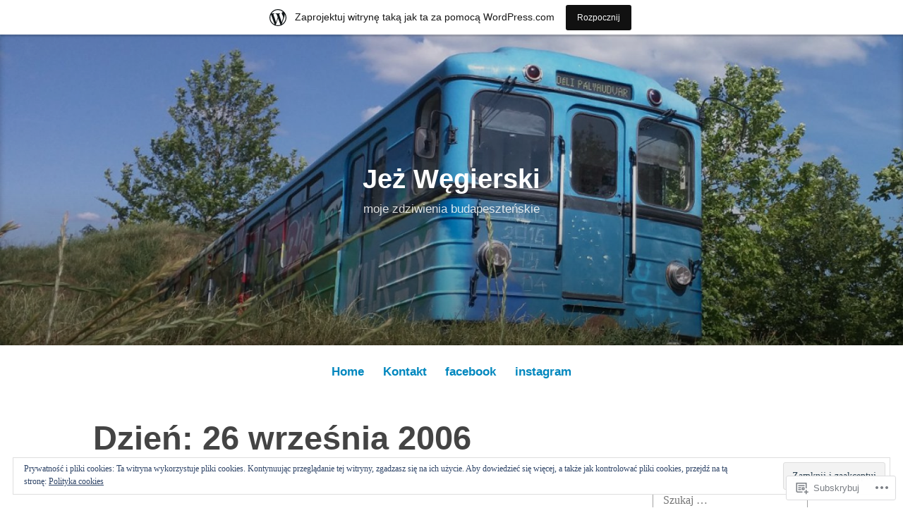

--- FILE ---
content_type: text/html; charset=UTF-8
request_url: https://jezwegierski.home.blog/2006/09/26/
body_size: 23117
content:
<!DOCTYPE html>
<html lang="pl-PL">
<head>
<meta charset="UTF-8">
<meta name="viewport" content="width=device-width, initial-scale=1">
<link rel="profile" href="http://gmpg.org/xfn/11">

<title>26 września 2006 &#8211; Jeż Węgierski</title>
<meta name='robots' content='max-image-preview:large' />

<!-- Async WordPress.com Remote Login -->
<script id="wpcom_remote_login_js">
var wpcom_remote_login_extra_auth = '';
function wpcom_remote_login_remove_dom_node_id( element_id ) {
	var dom_node = document.getElementById( element_id );
	if ( dom_node ) { dom_node.parentNode.removeChild( dom_node ); }
}
function wpcom_remote_login_remove_dom_node_classes( class_name ) {
	var dom_nodes = document.querySelectorAll( '.' + class_name );
	for ( var i = 0; i < dom_nodes.length; i++ ) {
		dom_nodes[ i ].parentNode.removeChild( dom_nodes[ i ] );
	}
}
function wpcom_remote_login_final_cleanup() {
	wpcom_remote_login_remove_dom_node_classes( "wpcom_remote_login_msg" );
	wpcom_remote_login_remove_dom_node_id( "wpcom_remote_login_key" );
	wpcom_remote_login_remove_dom_node_id( "wpcom_remote_login_validate" );
	wpcom_remote_login_remove_dom_node_id( "wpcom_remote_login_js" );
	wpcom_remote_login_remove_dom_node_id( "wpcom_request_access_iframe" );
	wpcom_remote_login_remove_dom_node_id( "wpcom_request_access_styles" );
}

// Watch for messages back from the remote login
window.addEventListener( "message", function( e ) {
	if ( e.origin === "https://r-login.wordpress.com" ) {
		var data = {};
		try {
			data = JSON.parse( e.data );
		} catch( e ) {
			wpcom_remote_login_final_cleanup();
			return;
		}

		if ( data.msg === 'LOGIN' ) {
			// Clean up the login check iframe
			wpcom_remote_login_remove_dom_node_id( "wpcom_remote_login_key" );

			var id_regex = new RegExp( /^[0-9]+$/ );
			var token_regex = new RegExp( /^.*|.*|.*$/ );
			if (
				token_regex.test( data.token )
				&& id_regex.test( data.wpcomid )
			) {
				// We have everything we need to ask for a login
				var script = document.createElement( "script" );
				script.setAttribute( "id", "wpcom_remote_login_validate" );
				script.src = '/remote-login.php?wpcom_remote_login=validate'
					+ '&wpcomid=' + data.wpcomid
					+ '&token=' + encodeURIComponent( data.token )
					+ '&host=' + window.location.protocol
					+ '//' + window.location.hostname
					+ '&postid=5416'
					+ '&is_singular=';
				document.body.appendChild( script );
			}

			return;
		}

		// Safari ITP, not logged in, so redirect
		if ( data.msg === 'LOGIN-REDIRECT' ) {
			window.location = 'https://wordpress.com/log-in?redirect_to=' + window.location.href;
			return;
		}

		// Safari ITP, storage access failed, remove the request
		if ( data.msg === 'LOGIN-REMOVE' ) {
			var css_zap = 'html { -webkit-transition: margin-top 1s; transition: margin-top 1s; } /* 9001 */ html { margin-top: 0 !important; } * html body { margin-top: 0 !important; } @media screen and ( max-width: 782px ) { html { margin-top: 0 !important; } * html body { margin-top: 0 !important; } }';
			var style_zap = document.createElement( 'style' );
			style_zap.type = 'text/css';
			style_zap.appendChild( document.createTextNode( css_zap ) );
			document.body.appendChild( style_zap );

			var e = document.getElementById( 'wpcom_request_access_iframe' );
			e.parentNode.removeChild( e );

			document.cookie = 'wordpress_com_login_access=denied; path=/; max-age=31536000';

			return;
		}

		// Safari ITP
		if ( data.msg === 'REQUEST_ACCESS' ) {
			console.log( 'request access: safari' );

			// Check ITP iframe enable/disable knob
			if ( wpcom_remote_login_extra_auth !== 'safari_itp_iframe' ) {
				return;
			}

			// If we are in a "private window" there is no ITP.
			var private_window = false;
			try {
				var opendb = window.openDatabase( null, null, null, null );
			} catch( e ) {
				private_window = true;
			}

			if ( private_window ) {
				console.log( 'private window' );
				return;
			}

			var iframe = document.createElement( 'iframe' );
			iframe.id = 'wpcom_request_access_iframe';
			iframe.setAttribute( 'scrolling', 'no' );
			iframe.setAttribute( 'sandbox', 'allow-storage-access-by-user-activation allow-scripts allow-same-origin allow-top-navigation-by-user-activation' );
			iframe.src = 'https://r-login.wordpress.com/remote-login.php?wpcom_remote_login=request_access&origin=' + encodeURIComponent( data.origin ) + '&wpcomid=' + encodeURIComponent( data.wpcomid );

			var css = 'html { -webkit-transition: margin-top 1s; transition: margin-top 1s; } /* 9001 */ html { margin-top: 46px !important; } * html body { margin-top: 46px !important; } @media screen and ( max-width: 660px ) { html { margin-top: 71px !important; } * html body { margin-top: 71px !important; } #wpcom_request_access_iframe { display: block; height: 71px !important; } } #wpcom_request_access_iframe { border: 0px; height: 46px; position: fixed; top: 0; left: 0; width: 100%; min-width: 100%; z-index: 99999; background: #23282d; } ';

			var style = document.createElement( 'style' );
			style.type = 'text/css';
			style.id = 'wpcom_request_access_styles';
			style.appendChild( document.createTextNode( css ) );
			document.body.appendChild( style );

			document.body.appendChild( iframe );
		}

		if ( data.msg === 'DONE' ) {
			wpcom_remote_login_final_cleanup();
		}
	}
}, false );

// Inject the remote login iframe after the page has had a chance to load
// more critical resources
window.addEventListener( "DOMContentLoaded", function( e ) {
	var iframe = document.createElement( "iframe" );
	iframe.style.display = "none";
	iframe.setAttribute( "scrolling", "no" );
	iframe.setAttribute( "id", "wpcom_remote_login_key" );
	iframe.src = "https://r-login.wordpress.com/remote-login.php"
		+ "?wpcom_remote_login=key"
		+ "&origin=aHR0cHM6Ly9qZXp3ZWdpZXJza2kuaG9tZS5ibG9n"
		+ "&wpcomid=159633854"
		+ "&time=" + Math.floor( Date.now() / 1000 );
	document.body.appendChild( iframe );
}, false );
</script>
<link rel='dns-prefetch' href='//s0.wp.com' />
<link rel='dns-prefetch' href='//af.pubmine.com' />
<link rel="alternate" type="application/rss+xml" title="Jeż Węgierski &raquo; Kanał z wpisami" href="https://jezwegierski.home.blog/feed/" />
<link rel="alternate" type="application/rss+xml" title="Jeż Węgierski &raquo; Kanał z komentarzami" href="https://jezwegierski.home.blog/comments/feed/" />
	<script type="text/javascript">
		/* <![CDATA[ */
		function addLoadEvent(func) {
			var oldonload = window.onload;
			if (typeof window.onload != 'function') {
				window.onload = func;
			} else {
				window.onload = function () {
					oldonload();
					func();
				}
			}
		}
		/* ]]> */
	</script>
	<link crossorigin='anonymous' rel='stylesheet' id='all-css-0-1' href='/_static/??/wp-content/mu-plugins/widgets/eu-cookie-law/templates/style.css,/wp-content/blog-plugins/marketing-bar/css/marketing-bar.css?m=1761640963j&cssminify=yes' type='text/css' media='all' />
<style id='wp-emoji-styles-inline-css'>

	img.wp-smiley, img.emoji {
		display: inline !important;
		border: none !important;
		box-shadow: none !important;
		height: 1em !important;
		width: 1em !important;
		margin: 0 0.07em !important;
		vertical-align: -0.1em !important;
		background: none !important;
		padding: 0 !important;
	}
/*# sourceURL=wp-emoji-styles-inline-css */
</style>
<link crossorigin='anonymous' rel='stylesheet' id='all-css-2-1' href='/wp-content/plugins/gutenberg-core/v22.4.0/build/styles/block-library/style.min.css?m=1768935615i&cssminify=yes' type='text/css' media='all' />
<style id='wp-block-library-inline-css'>
.has-text-align-justify {
	text-align:justify;
}
.has-text-align-justify{text-align:justify;}

/*# sourceURL=wp-block-library-inline-css */
</style><style id='global-styles-inline-css'>
:root{--wp--preset--aspect-ratio--square: 1;--wp--preset--aspect-ratio--4-3: 4/3;--wp--preset--aspect-ratio--3-4: 3/4;--wp--preset--aspect-ratio--3-2: 3/2;--wp--preset--aspect-ratio--2-3: 2/3;--wp--preset--aspect-ratio--16-9: 16/9;--wp--preset--aspect-ratio--9-16: 9/16;--wp--preset--color--black: #000000;--wp--preset--color--cyan-bluish-gray: #abb8c3;--wp--preset--color--white: #fff;--wp--preset--color--pale-pink: #f78da7;--wp--preset--color--vivid-red: #cf2e2e;--wp--preset--color--luminous-vivid-orange: #ff6900;--wp--preset--color--luminous-vivid-amber: #fcb900;--wp--preset--color--light-green-cyan: #7bdcb5;--wp--preset--color--vivid-green-cyan: #00d084;--wp--preset--color--pale-cyan-blue: #8ed1fc;--wp--preset--color--vivid-cyan-blue: #0693e3;--wp--preset--color--vivid-purple: #9b51e0;--wp--preset--color--medium-blue: #0087be;--wp--preset--color--bright-blue: #00aadc;--wp--preset--color--dark-gray: #4d4d4b;--wp--preset--color--light-gray: #b3b3b1;--wp--preset--gradient--vivid-cyan-blue-to-vivid-purple: linear-gradient(135deg,rgb(6,147,227) 0%,rgb(155,81,224) 100%);--wp--preset--gradient--light-green-cyan-to-vivid-green-cyan: linear-gradient(135deg,rgb(122,220,180) 0%,rgb(0,208,130) 100%);--wp--preset--gradient--luminous-vivid-amber-to-luminous-vivid-orange: linear-gradient(135deg,rgb(252,185,0) 0%,rgb(255,105,0) 100%);--wp--preset--gradient--luminous-vivid-orange-to-vivid-red: linear-gradient(135deg,rgb(255,105,0) 0%,rgb(207,46,46) 100%);--wp--preset--gradient--very-light-gray-to-cyan-bluish-gray: linear-gradient(135deg,rgb(238,238,238) 0%,rgb(169,184,195) 100%);--wp--preset--gradient--cool-to-warm-spectrum: linear-gradient(135deg,rgb(74,234,220) 0%,rgb(151,120,209) 20%,rgb(207,42,186) 40%,rgb(238,44,130) 60%,rgb(251,105,98) 80%,rgb(254,248,76) 100%);--wp--preset--gradient--blush-light-purple: linear-gradient(135deg,rgb(255,206,236) 0%,rgb(152,150,240) 100%);--wp--preset--gradient--blush-bordeaux: linear-gradient(135deg,rgb(254,205,165) 0%,rgb(254,45,45) 50%,rgb(107,0,62) 100%);--wp--preset--gradient--luminous-dusk: linear-gradient(135deg,rgb(255,203,112) 0%,rgb(199,81,192) 50%,rgb(65,88,208) 100%);--wp--preset--gradient--pale-ocean: linear-gradient(135deg,rgb(255,245,203) 0%,rgb(182,227,212) 50%,rgb(51,167,181) 100%);--wp--preset--gradient--electric-grass: linear-gradient(135deg,rgb(202,248,128) 0%,rgb(113,206,126) 100%);--wp--preset--gradient--midnight: linear-gradient(135deg,rgb(2,3,129) 0%,rgb(40,116,252) 100%);--wp--preset--font-size--small: 13px;--wp--preset--font-size--medium: 20px;--wp--preset--font-size--large: 36px;--wp--preset--font-size--x-large: 42px;--wp--preset--font-family--albert-sans: 'Albert Sans', sans-serif;--wp--preset--font-family--alegreya: Alegreya, serif;--wp--preset--font-family--arvo: Arvo, serif;--wp--preset--font-family--bodoni-moda: 'Bodoni Moda', serif;--wp--preset--font-family--bricolage-grotesque: 'Bricolage Grotesque', sans-serif;--wp--preset--font-family--cabin: Cabin, sans-serif;--wp--preset--font-family--chivo: Chivo, sans-serif;--wp--preset--font-family--commissioner: Commissioner, sans-serif;--wp--preset--font-family--cormorant: Cormorant, serif;--wp--preset--font-family--courier-prime: 'Courier Prime', monospace;--wp--preset--font-family--crimson-pro: 'Crimson Pro', serif;--wp--preset--font-family--dm-mono: 'DM Mono', monospace;--wp--preset--font-family--dm-sans: 'DM Sans', sans-serif;--wp--preset--font-family--dm-serif-display: 'DM Serif Display', serif;--wp--preset--font-family--domine: Domine, serif;--wp--preset--font-family--eb-garamond: 'EB Garamond', serif;--wp--preset--font-family--epilogue: Epilogue, sans-serif;--wp--preset--font-family--fahkwang: Fahkwang, sans-serif;--wp--preset--font-family--figtree: Figtree, sans-serif;--wp--preset--font-family--fira-sans: 'Fira Sans', sans-serif;--wp--preset--font-family--fjalla-one: 'Fjalla One', sans-serif;--wp--preset--font-family--fraunces: Fraunces, serif;--wp--preset--font-family--gabarito: Gabarito, system-ui;--wp--preset--font-family--ibm-plex-mono: 'IBM Plex Mono', monospace;--wp--preset--font-family--ibm-plex-sans: 'IBM Plex Sans', sans-serif;--wp--preset--font-family--ibarra-real-nova: 'Ibarra Real Nova', serif;--wp--preset--font-family--instrument-serif: 'Instrument Serif', serif;--wp--preset--font-family--inter: Inter, sans-serif;--wp--preset--font-family--josefin-sans: 'Josefin Sans', sans-serif;--wp--preset--font-family--jost: Jost, sans-serif;--wp--preset--font-family--libre-baskerville: 'Libre Baskerville', serif;--wp--preset--font-family--libre-franklin: 'Libre Franklin', sans-serif;--wp--preset--font-family--literata: Literata, serif;--wp--preset--font-family--lora: Lora, serif;--wp--preset--font-family--merriweather: Merriweather, serif;--wp--preset--font-family--montserrat: Montserrat, sans-serif;--wp--preset--font-family--newsreader: Newsreader, serif;--wp--preset--font-family--noto-sans-mono: 'Noto Sans Mono', sans-serif;--wp--preset--font-family--nunito: Nunito, sans-serif;--wp--preset--font-family--open-sans: 'Open Sans', sans-serif;--wp--preset--font-family--overpass: Overpass, sans-serif;--wp--preset--font-family--pt-serif: 'PT Serif', serif;--wp--preset--font-family--petrona: Petrona, serif;--wp--preset--font-family--piazzolla: Piazzolla, serif;--wp--preset--font-family--playfair-display: 'Playfair Display', serif;--wp--preset--font-family--plus-jakarta-sans: 'Plus Jakarta Sans', sans-serif;--wp--preset--font-family--poppins: Poppins, sans-serif;--wp--preset--font-family--raleway: Raleway, sans-serif;--wp--preset--font-family--roboto: Roboto, sans-serif;--wp--preset--font-family--roboto-slab: 'Roboto Slab', serif;--wp--preset--font-family--rubik: Rubik, sans-serif;--wp--preset--font-family--rufina: Rufina, serif;--wp--preset--font-family--sora: Sora, sans-serif;--wp--preset--font-family--source-sans-3: 'Source Sans 3', sans-serif;--wp--preset--font-family--source-serif-4: 'Source Serif 4', serif;--wp--preset--font-family--space-mono: 'Space Mono', monospace;--wp--preset--font-family--syne: Syne, sans-serif;--wp--preset--font-family--texturina: Texturina, serif;--wp--preset--font-family--urbanist: Urbanist, sans-serif;--wp--preset--font-family--work-sans: 'Work Sans', sans-serif;--wp--preset--spacing--20: 0.44rem;--wp--preset--spacing--30: 0.67rem;--wp--preset--spacing--40: 1rem;--wp--preset--spacing--50: 1.5rem;--wp--preset--spacing--60: 2.25rem;--wp--preset--spacing--70: 3.38rem;--wp--preset--spacing--80: 5.06rem;--wp--preset--shadow--natural: 6px 6px 9px rgba(0, 0, 0, 0.2);--wp--preset--shadow--deep: 12px 12px 50px rgba(0, 0, 0, 0.4);--wp--preset--shadow--sharp: 6px 6px 0px rgba(0, 0, 0, 0.2);--wp--preset--shadow--outlined: 6px 6px 0px -3px rgb(255, 255, 255), 6px 6px rgb(0, 0, 0);--wp--preset--shadow--crisp: 6px 6px 0px rgb(0, 0, 0);}:where(body) { margin: 0; }:where(.is-layout-flex){gap: 0.5em;}:where(.is-layout-grid){gap: 0.5em;}body .is-layout-flex{display: flex;}.is-layout-flex{flex-wrap: wrap;align-items: center;}.is-layout-flex > :is(*, div){margin: 0;}body .is-layout-grid{display: grid;}.is-layout-grid > :is(*, div){margin: 0;}body{padding-top: 0px;padding-right: 0px;padding-bottom: 0px;padding-left: 0px;}:root :where(.wp-element-button, .wp-block-button__link){background-color: #32373c;border-width: 0;color: #fff;font-family: inherit;font-size: inherit;font-style: inherit;font-weight: inherit;letter-spacing: inherit;line-height: inherit;padding-top: calc(0.667em + 2px);padding-right: calc(1.333em + 2px);padding-bottom: calc(0.667em + 2px);padding-left: calc(1.333em + 2px);text-decoration: none;text-transform: inherit;}.has-black-color{color: var(--wp--preset--color--black) !important;}.has-cyan-bluish-gray-color{color: var(--wp--preset--color--cyan-bluish-gray) !important;}.has-white-color{color: var(--wp--preset--color--white) !important;}.has-pale-pink-color{color: var(--wp--preset--color--pale-pink) !important;}.has-vivid-red-color{color: var(--wp--preset--color--vivid-red) !important;}.has-luminous-vivid-orange-color{color: var(--wp--preset--color--luminous-vivid-orange) !important;}.has-luminous-vivid-amber-color{color: var(--wp--preset--color--luminous-vivid-amber) !important;}.has-light-green-cyan-color{color: var(--wp--preset--color--light-green-cyan) !important;}.has-vivid-green-cyan-color{color: var(--wp--preset--color--vivid-green-cyan) !important;}.has-pale-cyan-blue-color{color: var(--wp--preset--color--pale-cyan-blue) !important;}.has-vivid-cyan-blue-color{color: var(--wp--preset--color--vivid-cyan-blue) !important;}.has-vivid-purple-color{color: var(--wp--preset--color--vivid-purple) !important;}.has-medium-blue-color{color: var(--wp--preset--color--medium-blue) !important;}.has-bright-blue-color{color: var(--wp--preset--color--bright-blue) !important;}.has-dark-gray-color{color: var(--wp--preset--color--dark-gray) !important;}.has-light-gray-color{color: var(--wp--preset--color--light-gray) !important;}.has-black-background-color{background-color: var(--wp--preset--color--black) !important;}.has-cyan-bluish-gray-background-color{background-color: var(--wp--preset--color--cyan-bluish-gray) !important;}.has-white-background-color{background-color: var(--wp--preset--color--white) !important;}.has-pale-pink-background-color{background-color: var(--wp--preset--color--pale-pink) !important;}.has-vivid-red-background-color{background-color: var(--wp--preset--color--vivid-red) !important;}.has-luminous-vivid-orange-background-color{background-color: var(--wp--preset--color--luminous-vivid-orange) !important;}.has-luminous-vivid-amber-background-color{background-color: var(--wp--preset--color--luminous-vivid-amber) !important;}.has-light-green-cyan-background-color{background-color: var(--wp--preset--color--light-green-cyan) !important;}.has-vivid-green-cyan-background-color{background-color: var(--wp--preset--color--vivid-green-cyan) !important;}.has-pale-cyan-blue-background-color{background-color: var(--wp--preset--color--pale-cyan-blue) !important;}.has-vivid-cyan-blue-background-color{background-color: var(--wp--preset--color--vivid-cyan-blue) !important;}.has-vivid-purple-background-color{background-color: var(--wp--preset--color--vivid-purple) !important;}.has-medium-blue-background-color{background-color: var(--wp--preset--color--medium-blue) !important;}.has-bright-blue-background-color{background-color: var(--wp--preset--color--bright-blue) !important;}.has-dark-gray-background-color{background-color: var(--wp--preset--color--dark-gray) !important;}.has-light-gray-background-color{background-color: var(--wp--preset--color--light-gray) !important;}.has-black-border-color{border-color: var(--wp--preset--color--black) !important;}.has-cyan-bluish-gray-border-color{border-color: var(--wp--preset--color--cyan-bluish-gray) !important;}.has-white-border-color{border-color: var(--wp--preset--color--white) !important;}.has-pale-pink-border-color{border-color: var(--wp--preset--color--pale-pink) !important;}.has-vivid-red-border-color{border-color: var(--wp--preset--color--vivid-red) !important;}.has-luminous-vivid-orange-border-color{border-color: var(--wp--preset--color--luminous-vivid-orange) !important;}.has-luminous-vivid-amber-border-color{border-color: var(--wp--preset--color--luminous-vivid-amber) !important;}.has-light-green-cyan-border-color{border-color: var(--wp--preset--color--light-green-cyan) !important;}.has-vivid-green-cyan-border-color{border-color: var(--wp--preset--color--vivid-green-cyan) !important;}.has-pale-cyan-blue-border-color{border-color: var(--wp--preset--color--pale-cyan-blue) !important;}.has-vivid-cyan-blue-border-color{border-color: var(--wp--preset--color--vivid-cyan-blue) !important;}.has-vivid-purple-border-color{border-color: var(--wp--preset--color--vivid-purple) !important;}.has-medium-blue-border-color{border-color: var(--wp--preset--color--medium-blue) !important;}.has-bright-blue-border-color{border-color: var(--wp--preset--color--bright-blue) !important;}.has-dark-gray-border-color{border-color: var(--wp--preset--color--dark-gray) !important;}.has-light-gray-border-color{border-color: var(--wp--preset--color--light-gray) !important;}.has-vivid-cyan-blue-to-vivid-purple-gradient-background{background: var(--wp--preset--gradient--vivid-cyan-blue-to-vivid-purple) !important;}.has-light-green-cyan-to-vivid-green-cyan-gradient-background{background: var(--wp--preset--gradient--light-green-cyan-to-vivid-green-cyan) !important;}.has-luminous-vivid-amber-to-luminous-vivid-orange-gradient-background{background: var(--wp--preset--gradient--luminous-vivid-amber-to-luminous-vivid-orange) !important;}.has-luminous-vivid-orange-to-vivid-red-gradient-background{background: var(--wp--preset--gradient--luminous-vivid-orange-to-vivid-red) !important;}.has-very-light-gray-to-cyan-bluish-gray-gradient-background{background: var(--wp--preset--gradient--very-light-gray-to-cyan-bluish-gray) !important;}.has-cool-to-warm-spectrum-gradient-background{background: var(--wp--preset--gradient--cool-to-warm-spectrum) !important;}.has-blush-light-purple-gradient-background{background: var(--wp--preset--gradient--blush-light-purple) !important;}.has-blush-bordeaux-gradient-background{background: var(--wp--preset--gradient--blush-bordeaux) !important;}.has-luminous-dusk-gradient-background{background: var(--wp--preset--gradient--luminous-dusk) !important;}.has-pale-ocean-gradient-background{background: var(--wp--preset--gradient--pale-ocean) !important;}.has-electric-grass-gradient-background{background: var(--wp--preset--gradient--electric-grass) !important;}.has-midnight-gradient-background{background: var(--wp--preset--gradient--midnight) !important;}.has-small-font-size{font-size: var(--wp--preset--font-size--small) !important;}.has-medium-font-size{font-size: var(--wp--preset--font-size--medium) !important;}.has-large-font-size{font-size: var(--wp--preset--font-size--large) !important;}.has-x-large-font-size{font-size: var(--wp--preset--font-size--x-large) !important;}.has-albert-sans-font-family{font-family: var(--wp--preset--font-family--albert-sans) !important;}.has-alegreya-font-family{font-family: var(--wp--preset--font-family--alegreya) !important;}.has-arvo-font-family{font-family: var(--wp--preset--font-family--arvo) !important;}.has-bodoni-moda-font-family{font-family: var(--wp--preset--font-family--bodoni-moda) !important;}.has-bricolage-grotesque-font-family{font-family: var(--wp--preset--font-family--bricolage-grotesque) !important;}.has-cabin-font-family{font-family: var(--wp--preset--font-family--cabin) !important;}.has-chivo-font-family{font-family: var(--wp--preset--font-family--chivo) !important;}.has-commissioner-font-family{font-family: var(--wp--preset--font-family--commissioner) !important;}.has-cormorant-font-family{font-family: var(--wp--preset--font-family--cormorant) !important;}.has-courier-prime-font-family{font-family: var(--wp--preset--font-family--courier-prime) !important;}.has-crimson-pro-font-family{font-family: var(--wp--preset--font-family--crimson-pro) !important;}.has-dm-mono-font-family{font-family: var(--wp--preset--font-family--dm-mono) !important;}.has-dm-sans-font-family{font-family: var(--wp--preset--font-family--dm-sans) !important;}.has-dm-serif-display-font-family{font-family: var(--wp--preset--font-family--dm-serif-display) !important;}.has-domine-font-family{font-family: var(--wp--preset--font-family--domine) !important;}.has-eb-garamond-font-family{font-family: var(--wp--preset--font-family--eb-garamond) !important;}.has-epilogue-font-family{font-family: var(--wp--preset--font-family--epilogue) !important;}.has-fahkwang-font-family{font-family: var(--wp--preset--font-family--fahkwang) !important;}.has-figtree-font-family{font-family: var(--wp--preset--font-family--figtree) !important;}.has-fira-sans-font-family{font-family: var(--wp--preset--font-family--fira-sans) !important;}.has-fjalla-one-font-family{font-family: var(--wp--preset--font-family--fjalla-one) !important;}.has-fraunces-font-family{font-family: var(--wp--preset--font-family--fraunces) !important;}.has-gabarito-font-family{font-family: var(--wp--preset--font-family--gabarito) !important;}.has-ibm-plex-mono-font-family{font-family: var(--wp--preset--font-family--ibm-plex-mono) !important;}.has-ibm-plex-sans-font-family{font-family: var(--wp--preset--font-family--ibm-plex-sans) !important;}.has-ibarra-real-nova-font-family{font-family: var(--wp--preset--font-family--ibarra-real-nova) !important;}.has-instrument-serif-font-family{font-family: var(--wp--preset--font-family--instrument-serif) !important;}.has-inter-font-family{font-family: var(--wp--preset--font-family--inter) !important;}.has-josefin-sans-font-family{font-family: var(--wp--preset--font-family--josefin-sans) !important;}.has-jost-font-family{font-family: var(--wp--preset--font-family--jost) !important;}.has-libre-baskerville-font-family{font-family: var(--wp--preset--font-family--libre-baskerville) !important;}.has-libre-franklin-font-family{font-family: var(--wp--preset--font-family--libre-franklin) !important;}.has-literata-font-family{font-family: var(--wp--preset--font-family--literata) !important;}.has-lora-font-family{font-family: var(--wp--preset--font-family--lora) !important;}.has-merriweather-font-family{font-family: var(--wp--preset--font-family--merriweather) !important;}.has-montserrat-font-family{font-family: var(--wp--preset--font-family--montserrat) !important;}.has-newsreader-font-family{font-family: var(--wp--preset--font-family--newsreader) !important;}.has-noto-sans-mono-font-family{font-family: var(--wp--preset--font-family--noto-sans-mono) !important;}.has-nunito-font-family{font-family: var(--wp--preset--font-family--nunito) !important;}.has-open-sans-font-family{font-family: var(--wp--preset--font-family--open-sans) !important;}.has-overpass-font-family{font-family: var(--wp--preset--font-family--overpass) !important;}.has-pt-serif-font-family{font-family: var(--wp--preset--font-family--pt-serif) !important;}.has-petrona-font-family{font-family: var(--wp--preset--font-family--petrona) !important;}.has-piazzolla-font-family{font-family: var(--wp--preset--font-family--piazzolla) !important;}.has-playfair-display-font-family{font-family: var(--wp--preset--font-family--playfair-display) !important;}.has-plus-jakarta-sans-font-family{font-family: var(--wp--preset--font-family--plus-jakarta-sans) !important;}.has-poppins-font-family{font-family: var(--wp--preset--font-family--poppins) !important;}.has-raleway-font-family{font-family: var(--wp--preset--font-family--raleway) !important;}.has-roboto-font-family{font-family: var(--wp--preset--font-family--roboto) !important;}.has-roboto-slab-font-family{font-family: var(--wp--preset--font-family--roboto-slab) !important;}.has-rubik-font-family{font-family: var(--wp--preset--font-family--rubik) !important;}.has-rufina-font-family{font-family: var(--wp--preset--font-family--rufina) !important;}.has-sora-font-family{font-family: var(--wp--preset--font-family--sora) !important;}.has-source-sans-3-font-family{font-family: var(--wp--preset--font-family--source-sans-3) !important;}.has-source-serif-4-font-family{font-family: var(--wp--preset--font-family--source-serif-4) !important;}.has-space-mono-font-family{font-family: var(--wp--preset--font-family--space-mono) !important;}.has-syne-font-family{font-family: var(--wp--preset--font-family--syne) !important;}.has-texturina-font-family{font-family: var(--wp--preset--font-family--texturina) !important;}.has-urbanist-font-family{font-family: var(--wp--preset--font-family--urbanist) !important;}.has-work-sans-font-family{font-family: var(--wp--preset--font-family--work-sans) !important;}
/*# sourceURL=global-styles-inline-css */
</style>

<style id='classic-theme-styles-inline-css'>
.wp-block-button__link{background-color:#32373c;border-radius:9999px;box-shadow:none;color:#fff;font-size:1.125em;padding:calc(.667em + 2px) calc(1.333em + 2px);text-decoration:none}.wp-block-file__button{background:#32373c;color:#fff}.wp-block-accordion-heading{margin:0}.wp-block-accordion-heading__toggle{background-color:inherit!important;color:inherit!important}.wp-block-accordion-heading__toggle:not(:focus-visible){outline:none}.wp-block-accordion-heading__toggle:focus,.wp-block-accordion-heading__toggle:hover{background-color:inherit!important;border:none;box-shadow:none;color:inherit;padding:var(--wp--preset--spacing--20,1em) 0;text-decoration:none}.wp-block-accordion-heading__toggle:focus-visible{outline:auto;outline-offset:0}
/*# sourceURL=/wp-content/plugins/gutenberg-core/v22.4.0/build/styles/block-library/classic.min.css */
</style>
<link crossorigin='anonymous' rel='stylesheet' id='all-css-4-1' href='/_static/??-eJydkN1uwjAMhV9ortWuE9xMPApKUy8Y8qc4Be3t55ZpIIEqtBvLJ/LnEx+8ZLApVooVs58cR0GbBp/sSbBr2m3TgnDInqDQuelxZKl/EyD121NjRd7wblGY4LarkL6HbOo8EWhkQ56Cjq1hl6wMDEMuJAJaA08B6kFBWeOOVLOxp1+NIaWIe44WHUUqrIQ8bx+WXr0wTwNyHCmTllhBtWc5UIEOnx//AqgIXgP8Dz2fs1jDktJaHIXUxmnrFs+bXIMcJdDPmcoa3r2AL2+4zOgufLabj/du22/a/vgDKHzY5g==&cssminify=yes' type='text/css' media='all' />
<style id='independent-publisher-2-style-inline-css'>
#hero-header { background: url("https://jezwegierski.home.blog/wp-content/uploads/2019/03/cropped-metrospodziemi_6-3.jpg") no-repeat center; background-size: cover; background-attachment: scroll; }
/*# sourceURL=independent-publisher-2-style-inline-css */
</style>
<link crossorigin='anonymous' rel='stylesheet' id='print-css-5-1' href='/wp-content/mu-plugins/global-print/global-print.css?m=1465851035i&cssminify=yes' type='text/css' media='print' />
<style id='jetpack-global-styles-frontend-style-inline-css'>
:root { --font-headings: unset; --font-base: unset; --font-headings-default: -apple-system,BlinkMacSystemFont,"Segoe UI",Roboto,Oxygen-Sans,Ubuntu,Cantarell,"Helvetica Neue",sans-serif; --font-base-default: -apple-system,BlinkMacSystemFont,"Segoe UI",Roboto,Oxygen-Sans,Ubuntu,Cantarell,"Helvetica Neue",sans-serif;}
/*# sourceURL=jetpack-global-styles-frontend-style-inline-css */
</style>
<link crossorigin='anonymous' rel='stylesheet' id='all-css-8-1' href='/wp-content/themes/h4/global.css?m=1420737423i&cssminify=yes' type='text/css' media='all' />
<script type="text/javascript" id="wpcom-actionbar-placeholder-js-extra">
/* <![CDATA[ */
var actionbardata = {"siteID":"159633854","postID":"0","siteURL":"https://jezwegierski.home.blog","xhrURL":"https://jezwegierski.home.blog/wp-admin/admin-ajax.php","nonce":"599d797d32","isLoggedIn":"","statusMessage":"","subsEmailDefault":"instantly","proxyScriptUrl":"https://s0.wp.com/wp-content/js/wpcom-proxy-request.js?m=1513050504i&amp;ver=20211021","i18n":{"followedText":"Nowe wpisy z tej witryny b\u0119d\u0105 teraz pojawia\u0107 si\u0119 w twoim \u003Ca href=\"https://wordpress.com/reader\"\u003EReader\u003C/a\u003E","foldBar":"Zwi\u0144 ten panel","unfoldBar":"Rozwi\u0144 ten panel","shortLinkCopied":"Kr\u00f3tki odno\u015bnik skopiowany do schowka."}};
//# sourceURL=wpcom-actionbar-placeholder-js-extra
/* ]]> */
</script>
<script type="text/javascript" id="jetpack-mu-wpcom-settings-js-before">
/* <![CDATA[ */
var JETPACK_MU_WPCOM_SETTINGS = {"assetsUrl":"https://s0.wp.com/wp-content/mu-plugins/jetpack-mu-wpcom-plugin/moon/jetpack_vendor/automattic/jetpack-mu-wpcom/src/build/"};
//# sourceURL=jetpack-mu-wpcom-settings-js-before
/* ]]> */
</script>
<script crossorigin='anonymous' type='text/javascript'  src='/_static/??/wp-content/js/rlt-proxy.js,/wp-content/blog-plugins/wordads-classes/js/cmp/v2/cmp-non-gdpr.js?m=1720530689j'></script>
<script type="text/javascript" id="rlt-proxy-js-after">
/* <![CDATA[ */
	rltInitialize( {"token":null,"iframeOrigins":["https:\/\/widgets.wp.com"]} );
//# sourceURL=rlt-proxy-js-after
/* ]]> */
</script>
<link rel="EditURI" type="application/rsd+xml" title="RSD" href="https://jezwegierskihome.wordpress.com/xmlrpc.php?rsd" />
<meta name="generator" content="WordPress.com" />

<!-- Jetpack Open Graph Tags -->
<meta property="og:type" content="website" />
<meta property="og:title" content="26 września 2006 &#8211; Jeż Węgierski" />
<meta property="og:site_name" content="Jeż Węgierski" />
<meta property="og:image" content="https://jezwegierski.home.blog/wp-content/uploads/2019/03/cropped-jezwegierski-1.jpg?w=200" />
<meta property="og:image:width" content="200" />
<meta property="og:image:height" content="200" />
<meta property="og:image:alt" content="" />
<meta property="og:locale" content="pl_PL" />

<!-- End Jetpack Open Graph Tags -->
<link rel="search" type="application/opensearchdescription+xml" href="https://jezwegierski.home.blog/osd.xml" title="Jeż Węgierski" />
<link rel="search" type="application/opensearchdescription+xml" href="https://s1.wp.com/opensearch.xml" title="WordPress.com" />
<meta name="description" content="1 wpis opublikowany przez jezwegierski w dniu September 26, 2006" />
<script type="text/javascript">
/* <![CDATA[ */
var wa_client = {}; wa_client.cmd = []; wa_client.config = { 'blog_id': 159633854, 'blog_language': 'pl', 'is_wordads': false, 'hosting_type': 0, 'afp_account_id': null, 'afp_host_id': 5038568878849053, 'theme': 'pub/independent-publisher-2', '_': { 'title': 'Reklama', 'privacy_settings': 'Ustawienia prywatności' }, 'formats': [ 'belowpost', 'bottom_sticky', 'sidebar_sticky_right', 'sidebar', 'gutenberg_rectangle', 'gutenberg_leaderboard', 'gutenberg_mobile_leaderboard', 'gutenberg_skyscraper' ] };
/* ]]> */
</script>
		<script type="text/javascript">

			window.doNotSellCallback = function() {

				var linkElements = [
					'a[href="https://wordpress.com/?ref=footer_blog"]',
					'a[href="https://wordpress.com/?ref=footer_website"]',
					'a[href="https://wordpress.com/?ref=vertical_footer"]',
					'a[href^="https://wordpress.com/?ref=footer_segment_"]',
				].join(',');

				var dnsLink = document.createElement( 'a' );
				dnsLink.href = 'https://wordpress.com/pl/advertising-program-optout/';
				dnsLink.classList.add( 'do-not-sell-link' );
				dnsLink.rel = 'nofollow';
				dnsLink.style.marginLeft = '0.5em';
				dnsLink.textContent = 'Nie sprzedawaj ani nie udostępniaj moich danych osobowych';

				var creditLinks = document.querySelectorAll( linkElements );

				if ( 0 === creditLinks.length ) {
					return false;
				}

				Array.prototype.forEach.call( creditLinks, function( el ) {
					el.insertAdjacentElement( 'afterend', dnsLink );
				});

				return true;
			};

		</script>
		<link rel="icon" href="https://jezwegierski.home.blog/wp-content/uploads/2019/03/cropped-jezwegierski-1.jpg?w=32" sizes="32x32" />
<link rel="icon" href="https://jezwegierski.home.blog/wp-content/uploads/2019/03/cropped-jezwegierski-1.jpg?w=192" sizes="192x192" />
<link rel="apple-touch-icon" href="https://jezwegierski.home.blog/wp-content/uploads/2019/03/cropped-jezwegierski-1.jpg?w=180" />
<meta name="msapplication-TileImage" content="https://jezwegierski.home.blog/wp-content/uploads/2019/03/cropped-jezwegierski-1.jpg?w=270" />
<script type="text/javascript">
	window.google_analytics_uacct = "UA-52447-2";
</script>

<script type="text/javascript">
	var _gaq = _gaq || [];
	_gaq.push(['_setAccount', 'UA-52447-2']);
	_gaq.push(['_gat._anonymizeIp']);
	_gaq.push(['_setDomainName', 'none']);
	_gaq.push(['_setAllowLinker', true]);
	_gaq.push(['_initData']);
	_gaq.push(['_trackPageview']);

	(function() {
		var ga = document.createElement('script'); ga.type = 'text/javascript'; ga.async = true;
		ga.src = ('https:' == document.location.protocol ? 'https://ssl' : 'http://www') + '.google-analytics.com/ga.js';
		(document.getElementsByTagName('head')[0] || document.getElementsByTagName('body')[0]).appendChild(ga);
	})();
</script>
</head>

<body class="archive date wp-embed-responsive wp-theme-pubindependent-publisher-2 customizer-styles-applied has-sidebar has-header-image jetpack-reblog-enabled has-marketing-bar has-marketing-bar-theme-independent-publisher-2">

<div id="page" class="hfeed site">
	<a class="skip-link screen-reader-text" href="#content">Przeskocz do treści</a>

	<div id="hero-header" class="site-hero-section">
		<header id="masthead" class="site-header" role="banner">
			<div class="inner">
				<div class="site-branding">
					
												<p class="site-title"><a href="https://jezwegierski.home.blog/" rel="home">Jeż Węgierski</a></p>
													<p class="site-description">moje zdziwienia budapeszteńskie</p>
									</div><!-- .site-branding -->

				
									<button class="menu-toggle" aria-controls="primary-menu" aria-expanded="false" id="primary-menu-button">
						Menu					</button><!-- .menu-toggle -->
				
			</div><!-- .inner -->
		</header><!-- #masthead -->
	</div>

				<nav id="site-navigation" class="main-navigation" role="navigation">
			<div class="menu-primary-container"><ul id="primary-menu" class="menu"><li id="menu-item-6" class="menu-item menu-item-type-custom menu-item-object-custom menu-item-home menu-item-6"><a href="https://jezwegierski.home.blog">Home</a></li>
<li id="menu-item-7" class="menu-item menu-item-type-post_type menu-item-object-page menu-item-7"><a href="https://jezwegierski.home.blog/contact/">Kontakt</a></li>
<li id="menu-item-5875" class="menu-item menu-item-type-custom menu-item-object-custom menu-item-5875"><a href="https://www.facebook.com/jezwegierski/">facebook</a></li>
<li id="menu-item-5876" class="menu-item menu-item-type-custom menu-item-object-custom menu-item-5876"><a href="https://www.instagram.com/jezwegierski/">instagram</a></li>
</ul></div>		</nav><!-- .main-navigation -->
	
	
	
	<div id="content-wrapper" class="content-wrapper">
		<div id="content" class="site-content">

	<div id="primary" class="content-area">
		<main id="main" class="site-main" role="main">

		
			<header class="page-header">
				<h1 class="page-title">Dzień: <span>26 września 2006</span></h1>			</header><!-- .page-header -->

						
				
<article id="post-5416" class="post-5416 post type-post status-publish format-standard hentry category-wszystko tag-budapeszt tag-pomnik">
			<header class="entry-header">
			<h1 class="entry-title"><a href="https://jezwegierski.home.blog/2006/09/26/wklesly-pomnik/" rel="bookmark">wklęsły pomnik</a></h1>		</header><!-- .entry-header -->	
	<div class="entry-content">
		<p><font size="2" face="verdana,geneva"><a href="http://jezwegierski.blox.pl/2005/07/pomniki-w-Szolnoku.html">Szydziłem</a> sobie kiedyś na tym blogu z pomników w Szolnoku. A teraz napiszę o pomniku, który nas ze Śliwką zupełnie oczarował. Mowa o nowym (tegorocznym) pomniku Bajcsy-Zsilinszkyego na styku placów Erzsébet i Deáka zamykających ulicę Bajcsy-Zsilinszkyego, czule zwaną przez miejscowych Polaków Babci Żylińskiej. <br /> </font></p>
<p><font size="2" face="verdana,geneva"> </font></p>
<p><font size="2" face="verdana,geneva">Pomnik jest nieduży i stoi niemalże w krzakach będąc kompletnym zaprzeczeniem konserwatywnej pompy, do których człowiek się przyzwyczaja chodząc po węgierskich ulicach. W dodatku, co już doprawdy rzadkie tutaj, sama rzeźba jest iluzorycznym negatywnym reliefem sprawiającym jednak wrażenie wypukłości. Nawet na zdjęciu z bliska niełatwo zgadnąć czy to wklęsłość czy wypukłość, dlatego zamieszczam też zdjęcie, na którym przyłożyłem rękę.  Taka zabawa rzeźbiarska mimo powagi przedstawianej postaci. </font></p>
<p><font size="2" face="verdana,geneva"> </font></p>
<p><font size="2" face="verdana,geneva">Dla porządku, oraz umożliwienia wyszukania w googlu, odnotowuję nazwiska twórców: Antal Illyés, rzeźbiarz, László Sax i syn, kamieniarze oraz András Pomsár, architekt.</font> </p>
<p><img height="397" width="529" alt=" " src="https://jezwegierski.home.blog/wp-content/uploads/2019/01/220906_1813.jpg?w=529&#038;h=397" /></p>
<p><img height="397" width="529" alt=" " src="https://jezwegierski.home.blog/wp-content/uploads/2019/01/220906_1816.jpg?w=529&#038;h=397" /></p>
<p><font size="2" face="verdana,geneva">ręka w rękę z Babcią Żylińską </font></p>
	</div><!-- .entry-content -->

	<footer class="entry-footer">
		
				<div class="entry-meta">
			<span class="byline">
				<a href="https://jezwegierski.home.blog/author/jezwegierski/" title="Wpisy, których autorem jest jezwegierski" rel="author">jezwegierski</a>			</span>
							<span class="cat-links">
					<a href="https://jezwegierski.home.blog/category/wszystko/" rel="category tag">Wszystko</a>				</span><!-- .cat-links -->
			
			<span class="comments-link"><a href="https://jezwegierski.home.blog/2006/09/26/wklesly-pomnik/#respond">Dodaj komentarz</a></span><!-- .comments-link -->
			<span class="published-on">
									<a href="https://jezwegierski.home.blog/2006/09/26/wklesly-pomnik/" rel="bookmark"><time class="entry-date published updated" datetime="2006-09-26T13:04:25+02:00">26 września 2006</time></a>
							</span>

					</div><!-- .entry-meta -->
		</footer><!-- .entry-footer -->
</article><!-- #post-## -->

			
			
		
		</main><!-- #main -->
	</div><!-- #primary -->


<div id="secondary" class="widget-area" role="complementary">
	<aside id="search-3" class="widget widget_search"><h1 class="widget-title">Wyszukiwanie</h1><form role="search" method="get" class="search-form" action="https://jezwegierski.home.blog/">
				<label>
					<span class="screen-reader-text">Szukaj:</span>
					<input type="search" class="search-field" placeholder="Szukaj &hellip;" value="" name="s" />
				</label>
				<input type="submit" class="search-submit" value="Szukaj" />
			</form></aside><aside id="calendar-3" class="widget widget_calendar"><div id="calendar_wrap" class="calendar_wrap"><table id="wp-calendar" class="wp-calendar-table">
	<caption>Wrzesień 2006</caption>
	<thead>
	<tr>
		<th scope="col" aria-label="Poniedziałek">Pon</th>
		<th scope="col" aria-label="Wtorek">W</th>
		<th scope="col" aria-label="Środa">Śr</th>
		<th scope="col" aria-label="Czwartek">Czw</th>
		<th scope="col" aria-label="Piątek">Pt</th>
		<th scope="col" aria-label="Sobota">S</th>
		<th scope="col" aria-label="Niedziela">N</th>
	</tr>
	</thead>
	<tbody>
	<tr>
		<td colspan="4" class="pad">&nbsp;</td><td>1</td><td>2</td><td>3</td>
	</tr>
	<tr>
		<td>4</td><td>5</td><td>6</td><td>7</td><td><a href="https://jezwegierski.home.blog/2006/09/08/" aria-label="Wpisy opublikowane dnia 8 September 2006">8</a></td><td>9</td><td>10</td>
	</tr>
	<tr>
		<td>11</td><td>12</td><td>13</td><td>14</td><td><a href="https://jezwegierski.home.blog/2006/09/15/" aria-label="Wpisy opublikowane dnia 15 September 2006">15</a></td><td><a href="https://jezwegierski.home.blog/2006/09/16/" aria-label="Wpisy opublikowane dnia 16 September 2006">16</a></td><td>17</td>
	</tr>
	<tr>
		<td><a href="https://jezwegierski.home.blog/2006/09/18/" aria-label="Wpisy opublikowane dnia 18 September 2006">18</a></td><td><a href="https://jezwegierski.home.blog/2006/09/19/" aria-label="Wpisy opublikowane dnia 19 September 2006">19</a></td><td><a href="https://jezwegierski.home.blog/2006/09/20/" aria-label="Wpisy opublikowane dnia 20 September 2006">20</a></td><td><a href="https://jezwegierski.home.blog/2006/09/21/" aria-label="Wpisy opublikowane dnia 21 September 2006">21</a></td><td>22</td><td>23</td><td><a href="https://jezwegierski.home.blog/2006/09/24/" aria-label="Wpisy opublikowane dnia 24 September 2006">24</a></td>
	</tr>
	<tr>
		<td>25</td><td><a href="https://jezwegierski.home.blog/2006/09/26/" aria-label="Wpisy opublikowane dnia 26 September 2006">26</a></td><td><a href="https://jezwegierski.home.blog/2006/09/27/" aria-label="Wpisy opublikowane dnia 27 September 2006">27</a></td><td>28</td><td><a href="https://jezwegierski.home.blog/2006/09/29/" aria-label="Wpisy opublikowane dnia 29 September 2006">29</a></td><td>30</td>
		<td class="pad" colspan="1">&nbsp;</td>
	</tr>
	</tbody>
	</table><nav aria-label="Poprzednie i następne miesiące" class="wp-calendar-nav">
		<span class="wp-calendar-nav-prev"><a href="https://jezwegierski.home.blog/2006/08/">&laquo; Sier</a></span>
		<span class="pad">&nbsp;</span>
		<span class="wp-calendar-nav-next"><a href="https://jezwegierski.home.blog/2006/10/">Paźdź &raquo;</a></span>
	</nav></div></aside><aside id="wp_tag_cloud-3" class="widget wp_widget_tag_cloud"><h1 class="widget-title">Tagi</h1><a href="https://jezwegierski.home.blog/tag/aktywizm/" class="tag-cloud-link tag-link-917850 tag-link-position-1" style="font-size: 15.738693467337pt;" aria-label="aktywizm (37 elementów)">aktywizm</a>
<a href="https://jezwegierski.home.blog/tag/badania-opinii-publicznej/" class="tag-cloud-link tag-link-6176939 tag-link-position-2" style="font-size: 11.939698492462pt;" aria-label="badania opinii publicznej (10 elementów)">badania opinii publicznej</a>
<a href="https://jezwegierski.home.blog/tag/balaton/" class="tag-cloud-link tag-link-468290 tag-link-position-3" style="font-size: 10.954773869347pt;" aria-label="Balaton (7 elementów)">Balaton</a>
<a href="https://jezwegierski.home.blog/tag/bezdomni/" class="tag-cloud-link tag-link-1088495 tag-link-position-4" style="font-size: 11.939698492462pt;" aria-label="bezdomni (10 elementów)">bezdomni</a>
<a href="https://jezwegierski.home.blog/tag/budapeszt/" class="tag-cloud-link tag-link-2497067 tag-link-position-5" style="font-size: 21.788944723618pt;" aria-label="Budapeszt (277 elementów)">Budapeszt</a>
<a href="https://jezwegierski.home.blog/tag/bukareszt/" class="tag-cloud-link tag-link-5953597 tag-link-position-6" style="font-size: 8.8442211055276pt;" aria-label="Bukareszt (3 elementy)">Bukareszt</a>
<a href="https://jezwegierski.home.blog/tag/charakter-narodowy-wegrow/" class="tag-cloud-link tag-link-674492873 tag-link-position-7" style="font-size: 14.190954773869pt;" aria-label="charakter narodowy Węgrów (22 elementy)">charakter narodowy Węgrów</a>
<a href="https://jezwegierski.home.blog/tag/chiny/" class="tag-cloud-link tag-link-302749 tag-link-position-8" style="font-size: 8pt;" aria-label="Chiny (2 elementy)">Chiny</a>
<a href="https://jezwegierski.home.blog/tag/chinczycy/" class="tag-cloud-link tag-link-486601 tag-link-position-9" style="font-size: 9.5477386934673pt;" aria-label="Chińczycy (4 elementy)">Chińczycy</a>
<a href="https://jezwegierski.home.blog/tag/critical-mass/" class="tag-cloud-link tag-link-154647 tag-link-position-10" style="font-size: 10.954773869347pt;" aria-label="Critical Mass (7 elementów)">Critical Mass</a>
<a href="https://jezwegierski.home.blog/tag/debreczyn/" class="tag-cloud-link tag-link-24864368 tag-link-position-11" style="font-size: 8pt;" aria-label="Debreczyn (2 elementy)">Debreczyn</a>
<a href="https://jezwegierski.home.blog/tag/demonstracja/" class="tag-cloud-link tag-link-2622444 tag-link-position-12" style="font-size: 13.768844221106pt;" aria-label="demonstracja (19 elementów)">demonstracja</a>
<a href="https://jezwegierski.home.blog/tag/ekologia/" class="tag-cloud-link tag-link-229430 tag-link-position-13" style="font-size: 10.110552763819pt;" aria-label="ekologia (5 elementów)">ekologia</a>
<a href="https://jezwegierski.home.blog/tag/emigracja/" class="tag-cloud-link tag-link-335408 tag-link-position-14" style="font-size: 14.331658291457pt;" aria-label="emigracja (23 elementy)">emigracja</a>
<a href="https://jezwegierski.home.blog/tag/eu/" class="tag-cloud-link tag-link-2702 tag-link-position-15" style="font-size: 12.713567839196pt;" aria-label="EU (13 elementów)">EU</a>
<a href="https://jezwegierski.home.blog/tag/europa-wschodnia/" class="tag-cloud-link tag-link-244716 tag-link-position-16" style="font-size: 10.110552763819pt;" aria-label="Europa Wschodnia (5 elementów)">Europa Wschodnia</a>
<a href="https://jezwegierski.home.blog/tag/finlandia/" class="tag-cloud-link tag-link-26250 tag-link-position-17" style="font-size: 8pt;" aria-label="Finlandia (2 elementy)">Finlandia</a>
<a href="https://jezwegierski.home.blog/tag/flashmob/" class="tag-cloud-link tag-link-117774 tag-link-position-18" style="font-size: 8pt;" aria-label="flashmob (2 elementy)">flashmob</a>
<a href="https://jezwegierski.home.blog/tag/gospodarka/" class="tag-cloud-link tag-link-7798 tag-link-position-19" style="font-size: 10.603015075377pt;" aria-label="gospodarka (6 elementów)">gospodarka</a>
<a href="https://jezwegierski.home.blog/tag/graffiti/" class="tag-cloud-link tag-link-14884 tag-link-position-20" style="font-size: 10.603015075377pt;" aria-label="graffiti (6 elementów)">graffiti</a>
<a href="https://jezwegierski.home.blog/tag/historia/" class="tag-cloud-link tag-link-3503 tag-link-position-21" style="font-size: 17.708542713568pt;" aria-label="historia (72 elementy)">historia</a>
<a href="https://jezwegierski.home.blog/tag/historia-wegier/" class="tag-cloud-link tag-link-9561424 tag-link-position-22" style="font-size: 19.326633165829pt;" aria-label="historia Węgier (123 elementy)">historia Węgier</a>
<a href="https://jezwegierski.home.blog/tag/hortobagy/" class="tag-cloud-link tag-link-22427538 tag-link-position-23" style="font-size: 8.8442211055276pt;" aria-label="Hortobagy (3 elementy)">Hortobagy</a>
<a href="https://jezwegierski.home.blog/tag/humor/" class="tag-cloud-link tag-link-376 tag-link-position-24" style="font-size: 17.21608040201pt;" aria-label="humor (61 elementów)">humor</a>
<a href="https://jezwegierski.home.blog/tag/instytut-polski-w-budapeszcie/" class="tag-cloud-link tag-link-90266574 tag-link-position-25" style="font-size: 13.628140703518pt;" aria-label="Instytut Polski w Budapeszcie (18 elementów)">Instytut Polski w Budapeszcie</a>
<a href="https://jezwegierski.home.blog/tag/internet/" class="tag-cloud-link tag-link-22 tag-link-position-26" style="font-size: 17.778894472362pt;" aria-label="internet (73 elementy)">internet</a>
<a href="https://jezwegierski.home.blog/tag/jedzenie/" class="tag-cloud-link tag-link-536320 tag-link-position-27" style="font-size: 16.442211055276pt;" aria-label="Jedzenie (47 elementów)">Jedzenie</a>
<a href="https://jezwegierski.home.blog/tag/jezyk-wegierski/" class="tag-cloud-link tag-link-13854767 tag-link-position-28" style="font-size: 17.005025125628pt;" aria-label="język węgierski (56 elementów)">język węgierski</a>
<a href="https://jezwegierski.home.blog/tag/kobiety/" class="tag-cloud-link tag-link-34655 tag-link-position-29" style="font-size: 13.909547738693pt;" aria-label="kobiety (20 elementów)">kobiety</a>
<a href="https://jezwegierski.home.blog/tag/kosciol/" class="tag-cloud-link tag-link-132899 tag-link-position-30" style="font-size: 10.954773869347pt;" aria-label="kościół (7 elementów)">kościół</a>
<a href="https://jezwegierski.home.blog/tag/kuchnia-wegierska/" class="tag-cloud-link tag-link-16324475 tag-link-position-31" style="font-size: 14.894472361809pt;" aria-label="kuchnia węgierska (28 elementów)">kuchnia węgierska</a>
<a href="https://jezwegierski.home.blog/tag/kultura/" class="tag-cloud-link tag-link-16731 tag-link-position-32" style="font-size: 21.577889447236pt;" aria-label="kultura (255 elementów)">kultura</a>
<a href="https://jezwegierski.home.blog/tag/media/" class="tag-cloud-link tag-link-292 tag-link-position-33" style="font-size: 15.879396984925pt;" aria-label="media (39 elementów)">media</a>
<a href="https://jezwegierski.home.blog/tag/moda/" class="tag-cloud-link tag-link-8086 tag-link-position-34" style="font-size: 8.8442211055276pt;" aria-label="moda (3 elementy)">moda</a>
<a href="https://jezwegierski.home.blog/tag/muzyka/" class="tag-cloud-link tag-link-4402 tag-link-position-35" style="font-size: 15.316582914573pt;" aria-label="muzyka (32 elementy)">muzyka</a>
<a href="https://jezwegierski.home.blog/tag/nowy-jork/" class="tag-cloud-link tag-link-328831 tag-link-position-36" style="font-size: 8pt;" aria-label="Nowy Jork (2 elementy)">Nowy Jork</a>
<a href="https://jezwegierski.home.blog/tag/osobliwosci/" class="tag-cloud-link tag-link-823761 tag-link-position-37" style="font-size: 16.301507537688pt;" aria-label="osobliwości (45 elementów)">osobliwości</a>
<a href="https://jezwegierski.home.blog/tag/oswiata/" class="tag-cloud-link tag-link-858743 tag-link-position-38" style="font-size: 9.5477386934673pt;" aria-label="oświata (4 elementy)">oświata</a>
<a href="https://jezwegierski.home.blog/tag/piesi/" class="tag-cloud-link tag-link-5745272 tag-link-position-39" style="font-size: 8.8442211055276pt;" aria-label="piesi (3 elementy)">piesi</a>
<a href="https://jezwegierski.home.blog/tag/podcast/" class="tag-cloud-link tag-link-1142 tag-link-position-40" style="font-size: 18.060301507538pt;" aria-label="podcast (81 elementów)">podcast</a>
<a href="https://jezwegierski.home.blog/tag/polityka/" class="tag-cloud-link tag-link-4651 tag-link-position-41" style="font-size: 22pt;" aria-label="polityka (291 elementów)">polityka</a>
<a href="https://jezwegierski.home.blog/tag/polonia/" class="tag-cloud-link tag-link-132324 tag-link-position-42" style="font-size: 11.939698492462pt;" aria-label="polonia (10 elementów)">polonia</a>
<a href="https://jezwegierski.home.blog/tag/polonia-wegierska/" class="tag-cloud-link tag-link-512656833 tag-link-position-43" style="font-size: 17.56783919598pt;" aria-label="polonia węgierska (68 elementów)">polonia węgierska</a>
<a href="https://jezwegierski.home.blog/tag/polska/" class="tag-cloud-link tag-link-5733 tag-link-position-44" style="font-size: 11.306532663317pt;" aria-label="Polska (8 elementów)">Polska</a>
<a href="https://jezwegierski.home.blog/tag/polskie-wybory-w-budapeszcie/" class="tag-cloud-link tag-link-766102202 tag-link-position-45" style="font-size: 13.628140703518pt;" aria-label="polskie wybory w Budapeszcie (18 elementów)">polskie wybory w Budapeszcie</a>
<a href="https://jezwegierski.home.blog/tag/polski-samorzad-mniejszosciowy/" class="tag-cloud-link tag-link-674492845 tag-link-position-46" style="font-size: 8.8442211055276pt;" aria-label="polski samorząd mniejszościowy (3 elementy)">polski samorząd mniejszościowy</a>
<a href="https://jezwegierski.home.blog/tag/pomnik/" class="tag-cloud-link tag-link-2497283 tag-link-position-47" style="font-size: 15.809045226131pt;" aria-label="pomnik (38 elementów)">pomnik</a>
<a href="https://jezwegierski.home.blog/tag/przyjazn-polsko-wegierska/" class="tag-cloud-link tag-link-90500268 tag-link-position-48" style="font-size: 18.412060301508pt;" aria-label="przyjaźń polsko-węgierska (91 elementów)">przyjaźń polsko-węgierska</a>
<a href="https://jezwegierski.home.blog/tag/religia/" class="tag-cloud-link tag-link-84819 tag-link-position-49" style="font-size: 13.276381909548pt;" aria-label="religia (16 elementów)">religia</a>
<a href="https://jezwegierski.home.blog/tag/romkocsma/" class="tag-cloud-link tag-link-33204587 tag-link-position-50" style="font-size: 13.909547738693pt;" aria-label="romkocsma (20 elementów)">romkocsma</a>
<a href="https://jezwegierski.home.blog/tag/romowie/" class="tag-cloud-link tag-link-917852 tag-link-position-51" style="font-size: 14.190954773869pt;" aria-label="Romowie (22 elementy)">Romowie</a>
<a href="https://jezwegierski.home.blog/tag/rosja/" class="tag-cloud-link tag-link-179269 tag-link-position-52" style="font-size: 12.924623115578pt;" aria-label="Rosja (14 elementów)">Rosja</a>
<a href="https://jezwegierski.home.blog/tag/rowery/" class="tag-cloud-link tag-link-632116 tag-link-position-53" style="font-size: 15.386934673367pt;" aria-label="rowery (33 elementy)">rowery</a>
<a href="https://jezwegierski.home.blog/tag/rumunia/" class="tag-cloud-link tag-link-1236841 tag-link-position-54" style="font-size: 10.954773869347pt;" aria-label="Rumunia (7 elementów)">Rumunia</a>
<a href="https://jezwegierski.home.blog/tag/serbia/" class="tag-cloud-link tag-link-108644 tag-link-position-55" style="font-size: 11.939698492462pt;" aria-label="Serbia (10 elementów)">Serbia</a>
<a href="https://jezwegierski.home.blog/tag/siedmiogrod/" class="tag-cloud-link tag-link-32308612 tag-link-position-56" style="font-size: 11.939698492462pt;" aria-label="Siedmiogród (10 elementów)">Siedmiogród</a>
<a href="https://jezwegierski.home.blog/tag/siodma-dzielnica/" class="tag-cloud-link tag-link-674492838 tag-link-position-57" style="font-size: 15.738693467337pt;" aria-label="siódma dzielnica (37 elementów)">siódma dzielnica</a>
<a href="https://jezwegierski.home.blog/tag/sport/" class="tag-cloud-link tag-link-825 tag-link-position-58" style="font-size: 13.628140703518pt;" aria-label="sport (18 elementów)">sport</a>
<a href="https://jezwegierski.home.blog/tag/statystyki/" class="tag-cloud-link tag-link-264573 tag-link-position-59" style="font-size: 13.276381909548pt;" aria-label="statystyki (16 elementów)">statystyki</a>
<a href="https://jezwegierski.home.blog/tag/stosunki-polsko-wegierskie/" class="tag-cloud-link tag-link-90500257 tag-link-position-60" style="font-size: 18.130653266332pt;" aria-label="stosunki polsko-węgierskie (83 elementy)">stosunki polsko-węgierskie</a>
<a href="https://jezwegierski.home.blog/tag/sztuka/" class="tag-cloud-link tag-link-48520 tag-link-position-61" style="font-size: 16.582914572864pt;" aria-label="sztuka (49 elementów)">sztuka</a>
<a href="https://jezwegierski.home.blog/tag/slowacja/" class="tag-cloud-link tag-link-1931629 tag-link-position-62" style="font-size: 12.221105527638pt;" aria-label="Słowacja (11 elementów)">Słowacja</a>
<a href="https://jezwegierski.home.blog/tag/sluzba-zdrowia/" class="tag-cloud-link tag-link-392339 tag-link-position-63" style="font-size: 11.939698492462pt;" aria-label="służba zdrowia (10 elementów)">służba zdrowia</a>
<a href="https://jezwegierski.home.blog/tag/tokaj/" class="tag-cloud-link tag-link-2721050 tag-link-position-64" style="font-size: 14.050251256281pt;" aria-label="Tokaj (21 elementów)">Tokaj</a>
<a href="https://jezwegierski.home.blog/tag/transport-publiczny/" class="tag-cloud-link tag-link-6118832 tag-link-position-65" style="font-size: 12.221105527638pt;" aria-label="transport publiczny (11 elementów)">transport publiczny</a>
<a href="https://jezwegierski.home.blog/tag/turystyka/" class="tag-cloud-link tag-link-117649 tag-link-position-66" style="font-size: 17.638190954774pt;" aria-label="turystyka (69 elementów)">turystyka</a>
<a href="https://jezwegierski.home.blog/tag/ukraina/" class="tag-cloud-link tag-link-190435 tag-link-position-67" style="font-size: 13.276381909548pt;" aria-label="Ukraina (16 elementów)">Ukraina</a>
<a href="https://jezwegierski.home.blog/tag/usa/" class="tag-cloud-link tag-link-699 tag-link-position-68" style="font-size: 8.8442211055276pt;" aria-label="USA (3 elementy)">USA</a>
<a href="https://jezwegierski.home.blog/tag/video/" class="tag-cloud-link tag-link-412 tag-link-position-69" style="font-size: 12.43216080402pt;" aria-label="video (12 elementów)">video</a>
<a href="https://jezwegierski.home.blog/tag/wino/" class="tag-cloud-link tag-link-420511 tag-link-position-70" style="font-size: 14.190954773869pt;" aria-label="wino (22 elementy)">wino</a>
<a href="https://jezwegierski.home.blog/tag/wojwodina/" class="tag-cloud-link tag-link-23452626 tag-link-position-71" style="font-size: 9.5477386934673pt;" aria-label="Wojwodina (4 elementy)">Wojwodina</a>
<a href="https://jezwegierski.home.blog/tag/wybory/" class="tag-cloud-link tag-link-345830 tag-link-position-72" style="font-size: 15.738693467337pt;" aria-label="wybory (37 elementów)">wybory</a>
<a href="https://jezwegierski.home.blog/tag/wegry/" class="tag-cloud-link tag-link-1593896 tag-link-position-73" style="font-size: 15.035175879397pt;" aria-label="Węgry (29 elementów)">Węgry</a>
<a href="https://jezwegierski.home.blog/tag/wegrzy/" class="tag-cloud-link tag-link-21870518 tag-link-position-74" style="font-size: 21.437185929648pt;" aria-label="Węgrzy (242 elementy)">Węgrzy</a>
<a href="https://jezwegierski.home.blog/tag/zydzi/" class="tag-cloud-link tag-link-581226 tag-link-position-75" style="font-size: 15.809045226131pt;" aria-label="Żydzi (38 elementów)">Żydzi</a></aside><aside id="archives-3" class="widget widget_archive"><h1 class="widget-title">Archiwum</h1>
			<ul>
					<li><a href='https://jezwegierski.home.blog/2025/06/'>Czerwiec 2025</a></li>
	<li><a href='https://jezwegierski.home.blog/2025/05/'>Maj 2025</a></li>
	<li><a href='https://jezwegierski.home.blog/2025/04/'>Kwiecień 2025</a></li>
	<li><a href='https://jezwegierski.home.blog/2025/03/'>Marzec 2025</a></li>
	<li><a href='https://jezwegierski.home.blog/2025/01/'>Styczeń 2025</a></li>
	<li><a href='https://jezwegierski.home.blog/2024/12/'>Grudzień 2024</a></li>
	<li><a href='https://jezwegierski.home.blog/2024/11/'>Listopad 2024</a></li>
	<li><a href='https://jezwegierski.home.blog/2024/10/'>Październik 2024</a></li>
	<li><a href='https://jezwegierski.home.blog/2024/08/'>Sierpień 2024</a></li>
	<li><a href='https://jezwegierski.home.blog/2024/06/'>Czerwiec 2024</a></li>
	<li><a href='https://jezwegierski.home.blog/2024/05/'>Maj 2024</a></li>
	<li><a href='https://jezwegierski.home.blog/2024/04/'>Kwiecień 2024</a></li>
	<li><a href='https://jezwegierski.home.blog/2024/02/'>Luty 2024</a></li>
	<li><a href='https://jezwegierski.home.blog/2024/01/'>Styczeń 2024</a></li>
	<li><a href='https://jezwegierski.home.blog/2023/12/'>Grudzień 2023</a></li>
	<li><a href='https://jezwegierski.home.blog/2023/11/'>Listopad 2023</a></li>
	<li><a href='https://jezwegierski.home.blog/2023/10/'>Październik 2023</a></li>
	<li><a href='https://jezwegierski.home.blog/2023/09/'>Wrzesień 2023</a></li>
	<li><a href='https://jezwegierski.home.blog/2023/08/'>Sierpień 2023</a></li>
	<li><a href='https://jezwegierski.home.blog/2023/07/'>Lipiec 2023</a></li>
	<li><a href='https://jezwegierski.home.blog/2023/06/'>Czerwiec 2023</a></li>
	<li><a href='https://jezwegierski.home.blog/2023/05/'>Maj 2023</a></li>
	<li><a href='https://jezwegierski.home.blog/2023/03/'>Marzec 2023</a></li>
	<li><a href='https://jezwegierski.home.blog/2023/02/'>Luty 2023</a></li>
	<li><a href='https://jezwegierski.home.blog/2023/01/'>Styczeń 2023</a></li>
	<li><a href='https://jezwegierski.home.blog/2022/12/'>Grudzień 2022</a></li>
	<li><a href='https://jezwegierski.home.blog/2022/11/'>Listopad 2022</a></li>
	<li><a href='https://jezwegierski.home.blog/2022/10/'>Październik 2022</a></li>
	<li><a href='https://jezwegierski.home.blog/2021/12/'>Grudzień 2021</a></li>
	<li><a href='https://jezwegierski.home.blog/2021/11/'>Listopad 2021</a></li>
	<li><a href='https://jezwegierski.home.blog/2021/10/'>Październik 2021</a></li>
	<li><a href='https://jezwegierski.home.blog/2021/09/'>Wrzesień 2021</a></li>
	<li><a href='https://jezwegierski.home.blog/2021/08/'>Sierpień 2021</a></li>
	<li><a href='https://jezwegierski.home.blog/2021/07/'>Lipiec 2021</a></li>
	<li><a href='https://jezwegierski.home.blog/2021/06/'>Czerwiec 2021</a></li>
	<li><a href='https://jezwegierski.home.blog/2021/05/'>Maj 2021</a></li>
	<li><a href='https://jezwegierski.home.blog/2021/04/'>Kwiecień 2021</a></li>
	<li><a href='https://jezwegierski.home.blog/2021/03/'>Marzec 2021</a></li>
	<li><a href='https://jezwegierski.home.blog/2021/02/'>Luty 2021</a></li>
	<li><a href='https://jezwegierski.home.blog/2021/01/'>Styczeń 2021</a></li>
	<li><a href='https://jezwegierski.home.blog/2020/12/'>Grudzień 2020</a></li>
	<li><a href='https://jezwegierski.home.blog/2020/11/'>Listopad 2020</a></li>
	<li><a href='https://jezwegierski.home.blog/2020/10/'>Październik 2020</a></li>
	<li><a href='https://jezwegierski.home.blog/2020/09/'>Wrzesień 2020</a></li>
	<li><a href='https://jezwegierski.home.blog/2020/08/'>Sierpień 2020</a></li>
	<li><a href='https://jezwegierski.home.blog/2020/07/'>Lipiec 2020</a></li>
	<li><a href='https://jezwegierski.home.blog/2020/06/'>Czerwiec 2020</a></li>
	<li><a href='https://jezwegierski.home.blog/2020/05/'>Maj 2020</a></li>
	<li><a href='https://jezwegierski.home.blog/2020/04/'>Kwiecień 2020</a></li>
	<li><a href='https://jezwegierski.home.blog/2020/03/'>Marzec 2020</a></li>
	<li><a href='https://jezwegierski.home.blog/2020/02/'>Luty 2020</a></li>
	<li><a href='https://jezwegierski.home.blog/2020/01/'>Styczeń 2020</a></li>
	<li><a href='https://jezwegierski.home.blog/2019/11/'>Listopad 2019</a></li>
	<li><a href='https://jezwegierski.home.blog/2019/10/'>Październik 2019</a></li>
	<li><a href='https://jezwegierski.home.blog/2019/09/'>Wrzesień 2019</a></li>
	<li><a href='https://jezwegierski.home.blog/2019/08/'>Sierpień 2019</a></li>
	<li><a href='https://jezwegierski.home.blog/2019/07/'>Lipiec 2019</a></li>
	<li><a href='https://jezwegierski.home.blog/2019/06/'>Czerwiec 2019</a></li>
	<li><a href='https://jezwegierski.home.blog/2019/05/'>Maj 2019</a></li>
	<li><a href='https://jezwegierski.home.blog/2019/04/'>Kwiecień 2019</a></li>
	<li><a href='https://jezwegierski.home.blog/2019/01/'>Styczeń 2019</a></li>
	<li><a href='https://jezwegierski.home.blog/2018/12/'>Grudzień 2018</a></li>
	<li><a href='https://jezwegierski.home.blog/2018/11/'>Listopad 2018</a></li>
	<li><a href='https://jezwegierski.home.blog/2018/10/'>Październik 2018</a></li>
	<li><a href='https://jezwegierski.home.blog/2018/09/'>Wrzesień 2018</a></li>
	<li><a href='https://jezwegierski.home.blog/2018/05/'>Maj 2018</a></li>
	<li><a href='https://jezwegierski.home.blog/2018/04/'>Kwiecień 2018</a></li>
	<li><a href='https://jezwegierski.home.blog/2018/02/'>Luty 2018</a></li>
	<li><a href='https://jezwegierski.home.blog/2018/01/'>Styczeń 2018</a></li>
	<li><a href='https://jezwegierski.home.blog/2017/12/'>Grudzień 2017</a></li>
	<li><a href='https://jezwegierski.home.blog/2017/11/'>Listopad 2017</a></li>
	<li><a href='https://jezwegierski.home.blog/2017/10/'>Październik 2017</a></li>
	<li><a href='https://jezwegierski.home.blog/2017/09/'>Wrzesień 2017</a></li>
	<li><a href='https://jezwegierski.home.blog/2017/08/'>Sierpień 2017</a></li>
	<li><a href='https://jezwegierski.home.blog/2017/07/'>Lipiec 2017</a></li>
	<li><a href='https://jezwegierski.home.blog/2017/03/'>Marzec 2017</a></li>
	<li><a href='https://jezwegierski.home.blog/2017/02/'>Luty 2017</a></li>
	<li><a href='https://jezwegierski.home.blog/2017/01/'>Styczeń 2017</a></li>
	<li><a href='https://jezwegierski.home.blog/2016/12/'>Grudzień 2016</a></li>
	<li><a href='https://jezwegierski.home.blog/2016/11/'>Listopad 2016</a></li>
	<li><a href='https://jezwegierski.home.blog/2016/10/'>Październik 2016</a></li>
	<li><a href='https://jezwegierski.home.blog/2016/09/'>Wrzesień 2016</a></li>
	<li><a href='https://jezwegierski.home.blog/2016/08/'>Sierpień 2016</a></li>
	<li><a href='https://jezwegierski.home.blog/2016/07/'>Lipiec 2016</a></li>
	<li><a href='https://jezwegierski.home.blog/2016/05/'>Maj 2016</a></li>
	<li><a href='https://jezwegierski.home.blog/2016/04/'>Kwiecień 2016</a></li>
	<li><a href='https://jezwegierski.home.blog/2016/03/'>Marzec 2016</a></li>
	<li><a href='https://jezwegierski.home.blog/2016/02/'>Luty 2016</a></li>
	<li><a href='https://jezwegierski.home.blog/2016/01/'>Styczeń 2016</a></li>
	<li><a href='https://jezwegierski.home.blog/2015/11/'>Listopad 2015</a></li>
	<li><a href='https://jezwegierski.home.blog/2015/10/'>Październik 2015</a></li>
	<li><a href='https://jezwegierski.home.blog/2015/09/'>Wrzesień 2015</a></li>
	<li><a href='https://jezwegierski.home.blog/2015/08/'>Sierpień 2015</a></li>
	<li><a href='https://jezwegierski.home.blog/2015/07/'>Lipiec 2015</a></li>
	<li><a href='https://jezwegierski.home.blog/2015/06/'>Czerwiec 2015</a></li>
	<li><a href='https://jezwegierski.home.blog/2015/05/'>Maj 2015</a></li>
	<li><a href='https://jezwegierski.home.blog/2015/04/'>Kwiecień 2015</a></li>
	<li><a href='https://jezwegierski.home.blog/2015/03/'>Marzec 2015</a></li>
	<li><a href='https://jezwegierski.home.blog/2015/02/'>Luty 2015</a></li>
	<li><a href='https://jezwegierski.home.blog/2015/01/'>Styczeń 2015</a></li>
	<li><a href='https://jezwegierski.home.blog/2014/12/'>Grudzień 2014</a></li>
	<li><a href='https://jezwegierski.home.blog/2014/11/'>Listopad 2014</a></li>
	<li><a href='https://jezwegierski.home.blog/2014/10/'>Październik 2014</a></li>
	<li><a href='https://jezwegierski.home.blog/2014/09/'>Wrzesień 2014</a></li>
	<li><a href='https://jezwegierski.home.blog/2014/07/'>Lipiec 2014</a></li>
	<li><a href='https://jezwegierski.home.blog/2014/05/'>Maj 2014</a></li>
	<li><a href='https://jezwegierski.home.blog/2014/04/'>Kwiecień 2014</a></li>
	<li><a href='https://jezwegierski.home.blog/2014/03/'>Marzec 2014</a></li>
	<li><a href='https://jezwegierski.home.blog/2014/02/'>Luty 2014</a></li>
	<li><a href='https://jezwegierski.home.blog/2014/01/'>Styczeń 2014</a></li>
	<li><a href='https://jezwegierski.home.blog/2013/12/'>Grudzień 2013</a></li>
	<li><a href='https://jezwegierski.home.blog/2013/11/'>Listopad 2013</a></li>
	<li><a href='https://jezwegierski.home.blog/2013/10/'>Październik 2013</a></li>
	<li><a href='https://jezwegierski.home.blog/2013/09/'>Wrzesień 2013</a></li>
	<li><a href='https://jezwegierski.home.blog/2013/08/'>Sierpień 2013</a></li>
	<li><a href='https://jezwegierski.home.blog/2013/07/'>Lipiec 2013</a></li>
	<li><a href='https://jezwegierski.home.blog/2013/06/'>Czerwiec 2013</a></li>
	<li><a href='https://jezwegierski.home.blog/2013/05/'>Maj 2013</a></li>
	<li><a href='https://jezwegierski.home.blog/2013/04/'>Kwiecień 2013</a></li>
	<li><a href='https://jezwegierski.home.blog/2013/03/'>Marzec 2013</a></li>
	<li><a href='https://jezwegierski.home.blog/2013/02/'>Luty 2013</a></li>
	<li><a href='https://jezwegierski.home.blog/2013/01/'>Styczeń 2013</a></li>
	<li><a href='https://jezwegierski.home.blog/2012/11/'>Listopad 2012</a></li>
	<li><a href='https://jezwegierski.home.blog/2012/10/'>Październik 2012</a></li>
	<li><a href='https://jezwegierski.home.blog/2012/09/'>Wrzesień 2012</a></li>
	<li><a href='https://jezwegierski.home.blog/2012/08/'>Sierpień 2012</a></li>
	<li><a href='https://jezwegierski.home.blog/2012/07/'>Lipiec 2012</a></li>
	<li><a href='https://jezwegierski.home.blog/2012/06/'>Czerwiec 2012</a></li>
	<li><a href='https://jezwegierski.home.blog/2012/05/'>Maj 2012</a></li>
	<li><a href='https://jezwegierski.home.blog/2012/04/'>Kwiecień 2012</a></li>
	<li><a href='https://jezwegierski.home.blog/2012/03/'>Marzec 2012</a></li>
	<li><a href='https://jezwegierski.home.blog/2012/02/'>Luty 2012</a></li>
	<li><a href='https://jezwegierski.home.blog/2012/01/'>Styczeń 2012</a></li>
	<li><a href='https://jezwegierski.home.blog/2011/12/'>Grudzień 2011</a></li>
	<li><a href='https://jezwegierski.home.blog/2011/11/'>Listopad 2011</a></li>
	<li><a href='https://jezwegierski.home.blog/2011/10/'>Październik 2011</a></li>
	<li><a href='https://jezwegierski.home.blog/2011/09/'>Wrzesień 2011</a></li>
	<li><a href='https://jezwegierski.home.blog/2011/08/'>Sierpień 2011</a></li>
	<li><a href='https://jezwegierski.home.blog/2011/07/'>Lipiec 2011</a></li>
	<li><a href='https://jezwegierski.home.blog/2011/06/'>Czerwiec 2011</a></li>
	<li><a href='https://jezwegierski.home.blog/2011/05/'>Maj 2011</a></li>
	<li><a href='https://jezwegierski.home.blog/2011/04/'>Kwiecień 2011</a></li>
	<li><a href='https://jezwegierski.home.blog/2011/03/'>Marzec 2011</a></li>
	<li><a href='https://jezwegierski.home.blog/2011/02/'>Luty 2011</a></li>
	<li><a href='https://jezwegierski.home.blog/2011/01/'>Styczeń 2011</a></li>
	<li><a href='https://jezwegierski.home.blog/2010/12/'>Grudzień 2010</a></li>
	<li><a href='https://jezwegierski.home.blog/2010/11/'>Listopad 2010</a></li>
	<li><a href='https://jezwegierski.home.blog/2010/10/'>Październik 2010</a></li>
	<li><a href='https://jezwegierski.home.blog/2010/09/'>Wrzesień 2010</a></li>
	<li><a href='https://jezwegierski.home.blog/2010/08/'>Sierpień 2010</a></li>
	<li><a href='https://jezwegierski.home.blog/2010/07/'>Lipiec 2010</a></li>
	<li><a href='https://jezwegierski.home.blog/2010/06/'>Czerwiec 2010</a></li>
	<li><a href='https://jezwegierski.home.blog/2010/05/'>Maj 2010</a></li>
	<li><a href='https://jezwegierski.home.blog/2010/03/'>Marzec 2010</a></li>
	<li><a href='https://jezwegierski.home.blog/2010/02/'>Luty 2010</a></li>
	<li><a href='https://jezwegierski.home.blog/2010/01/'>Styczeń 2010</a></li>
	<li><a href='https://jezwegierski.home.blog/2009/12/'>Grudzień 2009</a></li>
	<li><a href='https://jezwegierski.home.blog/2009/11/'>Listopad 2009</a></li>
	<li><a href='https://jezwegierski.home.blog/2009/10/'>Październik 2009</a></li>
	<li><a href='https://jezwegierski.home.blog/2009/09/'>Wrzesień 2009</a></li>
	<li><a href='https://jezwegierski.home.blog/2009/08/'>Sierpień 2009</a></li>
	<li><a href='https://jezwegierski.home.blog/2009/07/'>Lipiec 2009</a></li>
	<li><a href='https://jezwegierski.home.blog/2009/06/'>Czerwiec 2009</a></li>
	<li><a href='https://jezwegierski.home.blog/2009/05/'>Maj 2009</a></li>
	<li><a href='https://jezwegierski.home.blog/2009/04/'>Kwiecień 2009</a></li>
	<li><a href='https://jezwegierski.home.blog/2009/03/'>Marzec 2009</a></li>
	<li><a href='https://jezwegierski.home.blog/2009/02/'>Luty 2009</a></li>
	<li><a href='https://jezwegierski.home.blog/2009/01/'>Styczeń 2009</a></li>
	<li><a href='https://jezwegierski.home.blog/2008/12/'>Grudzień 2008</a></li>
	<li><a href='https://jezwegierski.home.blog/2008/11/'>Listopad 2008</a></li>
	<li><a href='https://jezwegierski.home.blog/2008/10/'>Październik 2008</a></li>
	<li><a href='https://jezwegierski.home.blog/2008/09/'>Wrzesień 2008</a></li>
	<li><a href='https://jezwegierski.home.blog/2008/08/'>Sierpień 2008</a></li>
	<li><a href='https://jezwegierski.home.blog/2008/07/'>Lipiec 2008</a></li>
	<li><a href='https://jezwegierski.home.blog/2008/06/'>Czerwiec 2008</a></li>
	<li><a href='https://jezwegierski.home.blog/2008/05/'>Maj 2008</a></li>
	<li><a href='https://jezwegierski.home.blog/2008/04/'>Kwiecień 2008</a></li>
	<li><a href='https://jezwegierski.home.blog/2008/03/'>Marzec 2008</a></li>
	<li><a href='https://jezwegierski.home.blog/2008/02/'>Luty 2008</a></li>
	<li><a href='https://jezwegierski.home.blog/2008/01/'>Styczeń 2008</a></li>
	<li><a href='https://jezwegierski.home.blog/2007/12/'>Grudzień 2007</a></li>
	<li><a href='https://jezwegierski.home.blog/2007/11/'>Listopad 2007</a></li>
	<li><a href='https://jezwegierski.home.blog/2007/10/'>Październik 2007</a></li>
	<li><a href='https://jezwegierski.home.blog/2007/09/'>Wrzesień 2007</a></li>
	<li><a href='https://jezwegierski.home.blog/2007/08/'>Sierpień 2007</a></li>
	<li><a href='https://jezwegierski.home.blog/2007/07/'>Lipiec 2007</a></li>
	<li><a href='https://jezwegierski.home.blog/2007/06/'>Czerwiec 2007</a></li>
	<li><a href='https://jezwegierski.home.blog/2007/05/'>Maj 2007</a></li>
	<li><a href='https://jezwegierski.home.blog/2007/04/'>Kwiecień 2007</a></li>
	<li><a href='https://jezwegierski.home.blog/2007/03/'>Marzec 2007</a></li>
	<li><a href='https://jezwegierski.home.blog/2007/02/'>Luty 2007</a></li>
	<li><a href='https://jezwegierski.home.blog/2007/01/'>Styczeń 2007</a></li>
	<li><a href='https://jezwegierski.home.blog/2006/12/'>Grudzień 2006</a></li>
	<li><a href='https://jezwegierski.home.blog/2006/11/'>Listopad 2006</a></li>
	<li><a href='https://jezwegierski.home.blog/2006/10/'>Październik 2006</a></li>
	<li><a href='https://jezwegierski.home.blog/2006/09/' aria-current="page">Wrzesień 2006</a></li>
	<li><a href='https://jezwegierski.home.blog/2006/08/'>Sierpień 2006</a></li>
	<li><a href='https://jezwegierski.home.blog/2006/07/'>Lipiec 2006</a></li>
	<li><a href='https://jezwegierski.home.blog/2006/06/'>Czerwiec 2006</a></li>
	<li><a href='https://jezwegierski.home.blog/2006/05/'>Maj 2006</a></li>
	<li><a href='https://jezwegierski.home.blog/2006/04/'>Kwiecień 2006</a></li>
	<li><a href='https://jezwegierski.home.blog/2006/03/'>Marzec 2006</a></li>
	<li><a href='https://jezwegierski.home.blog/2006/02/'>Luty 2006</a></li>
	<li><a href='https://jezwegierski.home.blog/2006/01/'>Styczeń 2006</a></li>
	<li><a href='https://jezwegierski.home.blog/2005/12/'>Grudzień 2005</a></li>
	<li><a href='https://jezwegierski.home.blog/2005/11/'>Listopad 2005</a></li>
	<li><a href='https://jezwegierski.home.blog/2005/08/'>Sierpień 2005</a></li>
	<li><a href='https://jezwegierski.home.blog/2005/07/'>Lipiec 2005</a></li>
	<li><a href='https://jezwegierski.home.blog/2005/06/'>Czerwiec 2005</a></li>
	<li><a href='https://jezwegierski.home.blog/2005/05/'>Maj 2005</a></li>
	<li><a href='https://jezwegierski.home.blog/2005/04/'>Kwiecień 2005</a></li>
	<li><a href='https://jezwegierski.home.blog/2005/03/'>Marzec 2005</a></li>
	<li><a href='https://jezwegierski.home.blog/2005/02/'>Luty 2005</a></li>
	<li><a href='https://jezwegierski.home.blog/2005/01/'>Styczeń 2005</a></li>
	<li><a href='https://jezwegierski.home.blog/2004/12/'>Grudzień 2004</a></li>
			</ul>

			</aside></div><!-- #secondary -->

		</div><!-- #content -->

		<footer id="colophon" class="site-footer" role="contentinfo">
						<div class="site-info">
				<a href="https://wordpress.com/?ref=footer_blog" rel="nofollow">Blog na WordPress.com.</a>
				
				 Autor motywu: <a href="http://raamdev.com/" rel="designer">Raam Dev</a>.			</div><!-- .site-info -->
		</footer><!-- #colophon -->
	</div><!-- #content-wrapper -->
</div><!-- #page -->

<!--  -->
<script type="speculationrules">
{"prefetch":[{"source":"document","where":{"and":[{"href_matches":"/*"},{"not":{"href_matches":["/wp-*.php","/wp-admin/*","/files/*","/wp-content/*","/wp-content/plugins/*","/wp-content/themes/pub/independent-publisher-2/*","/*\\?(.+)"]}},{"not":{"selector_matches":"a[rel~=\"nofollow\"]"}},{"not":{"selector_matches":".no-prefetch, .no-prefetch a"}}]},"eagerness":"conservative"}]}
</script>
<script type="text/javascript" src="//0.gravatar.com/js/hovercards/hovercards.min.js?ver=202604924dcd77a86c6f1d3698ec27fc5da92b28585ddad3ee636c0397cf312193b2a1" id="grofiles-cards-js"></script>
<script type="text/javascript" id="wpgroho-js-extra">
/* <![CDATA[ */
var WPGroHo = {"my_hash":""};
//# sourceURL=wpgroho-js-extra
/* ]]> */
</script>
<script crossorigin='anonymous' type='text/javascript'  src='/wp-content/mu-plugins/gravatar-hovercards/wpgroho.js?m=1610363240i'></script>

	<script>
		// Initialize and attach hovercards to all gravatars
		( function() {
			function init() {
				if ( typeof Gravatar === 'undefined' ) {
					return;
				}

				if ( typeof Gravatar.init !== 'function' ) {
					return;
				}

				Gravatar.profile_cb = function ( hash, id ) {
					WPGroHo.syncProfileData( hash, id );
				};

				Gravatar.my_hash = WPGroHo.my_hash;
				Gravatar.init(
					'body',
					'#wp-admin-bar-my-account',
					{
						i18n: {
							'Edit your profile →': 'Edytuj swój profil →',
							'View profile →': 'Zobacz profil →',
							'Contact': 'Kontakt',
							'Send money': 'Wyślij pieniądze',
							'Sorry, we are unable to load this Gravatar profile.': 'Przepraszamy, nie możemy wczytać tego profilu Gravatar.',
							'Gravatar not found.': 'Nie znaleziono Gravatara.',
							'Too Many Requests.': 'Za dużo żądań.',
							'Internal Server Error.': 'Błąd wewnętrzny serwera.',
							'Is this you?': 'To ty?',
							'Claim your free profile.': 'Zgarnij swój darmowy profil.',
							'Email': 'Email',
							'Home Phone': 'Telefon domowy',
							'Work Phone': 'Telefon służbowy',
							'Cell Phone': 'Telefon komórkowy',
							'Contact Form': 'Formularz kontaktowy',
							'Calendar': 'Kalendarz',
						},
					}
				);
			}

			if ( document.readyState !== 'loading' ) {
				init();
			} else {
				document.addEventListener( 'DOMContentLoaded', init );
			}
		} )();
	</script>

		<div style="display:none">
	</div>
		<!-- CCPA [start] -->
		<script type="text/javascript">
			( function () {

				var setupPrivacy = function() {

					// Minimal Mozilla Cookie library
					// https://developer.mozilla.org/en-US/docs/Web/API/Document/cookie/Simple_document.cookie_framework
					var cookieLib = window.cookieLib = {getItem:function(e){return e&&decodeURIComponent(document.cookie.replace(new RegExp("(?:(?:^|.*;)\\s*"+encodeURIComponent(e).replace(/[\-\.\+\*]/g,"\\$&")+"\\s*\\=\\s*([^;]*).*$)|^.*$"),"$1"))||null},setItem:function(e,o,n,t,r,i){if(!e||/^(?:expires|max\-age|path|domain|secure)$/i.test(e))return!1;var c="";if(n)switch(n.constructor){case Number:c=n===1/0?"; expires=Fri, 31 Dec 9999 23:59:59 GMT":"; max-age="+n;break;case String:c="; expires="+n;break;case Date:c="; expires="+n.toUTCString()}return"rootDomain"!==r&&".rootDomain"!==r||(r=(".rootDomain"===r?".":"")+document.location.hostname.split(".").slice(-2).join(".")),document.cookie=encodeURIComponent(e)+"="+encodeURIComponent(o)+c+(r?"; domain="+r:"")+(t?"; path="+t:"")+(i?"; secure":""),!0}};

					// Implement IAB USP API.
					window.__uspapi = function( command, version, callback ) {

						// Validate callback.
						if ( typeof callback !== 'function' ) {
							return;
						}

						// Validate the given command.
						if ( command !== 'getUSPData' || version !== 1 ) {
							callback( null, false );
							return;
						}

						// Check for GPC. If set, override any stored cookie.
						if ( navigator.globalPrivacyControl ) {
							callback( { version: 1, uspString: '1YYN' }, true );
							return;
						}

						// Check for cookie.
						var consent = cookieLib.getItem( 'usprivacy' );

						// Invalid cookie.
						if ( null === consent ) {
							callback( null, false );
							return;
						}

						// Everything checks out. Fire the provided callback with the consent data.
						callback( { version: 1, uspString: consent }, true );
					};

					// Initialization.
					document.addEventListener( 'DOMContentLoaded', function() {

						// Internal functions.
						var setDefaultOptInCookie = function() {
							var value = '1YNN';
							var domain = '.wordpress.com' === location.hostname.slice( -14 ) ? '.rootDomain' : location.hostname;
							cookieLib.setItem( 'usprivacy', value, 365 * 24 * 60 * 60, '/', domain );
						};

						var setDefaultOptOutCookie = function() {
							var value = '1YYN';
							var domain = '.wordpress.com' === location.hostname.slice( -14 ) ? '.rootDomain' : location.hostname;
							cookieLib.setItem( 'usprivacy', value, 24 * 60 * 60, '/', domain );
						};

						var setDefaultNotApplicableCookie = function() {
							var value = '1---';
							var domain = '.wordpress.com' === location.hostname.slice( -14 ) ? '.rootDomain' : location.hostname;
							cookieLib.setItem( 'usprivacy', value, 24 * 60 * 60, '/', domain );
						};

						var setCcpaAppliesCookie = function( applies ) {
							var domain = '.wordpress.com' === location.hostname.slice( -14 ) ? '.rootDomain' : location.hostname;
							cookieLib.setItem( 'ccpa_applies', applies, 24 * 60 * 60, '/', domain );
						}

						var maybeCallDoNotSellCallback = function() {
							if ( 'function' === typeof window.doNotSellCallback ) {
								return window.doNotSellCallback();
							}

							return false;
						}

						// Look for usprivacy cookie first.
						var usprivacyCookie = cookieLib.getItem( 'usprivacy' );

						// Found a usprivacy cookie.
						if ( null !== usprivacyCookie ) {

							// If the cookie indicates that CCPA does not apply, then bail.
							if ( '1---' === usprivacyCookie ) {
								return;
							}

							// CCPA applies, so call our callback to add Do Not Sell link to the page.
							maybeCallDoNotSellCallback();

							// We're all done, no more processing needed.
							return;
						}

						// We don't have a usprivacy cookie, so check to see if we have a CCPA applies cookie.
						var ccpaCookie = cookieLib.getItem( 'ccpa_applies' );

						// No CCPA applies cookie found, so we'll need to geolocate if this visitor is from California.
						// This needs to happen client side because we do not have region geo data in our $SERVER headers,
						// only country data -- therefore we can't vary cache on the region.
						if ( null === ccpaCookie ) {

							var request = new XMLHttpRequest();
							request.open( 'GET', 'https://public-api.wordpress.com/geo/', true );

							request.onreadystatechange = function () {
								if ( 4 === this.readyState ) {
									if ( 200 === this.status ) {

										// Got a geo response. Parse out the region data.
										var data = JSON.parse( this.response );
										var region      = data.region ? data.region.toLowerCase() : '';
										var ccpa_applies = ['california', 'colorado', 'connecticut', 'delaware', 'indiana', 'iowa', 'montana', 'new jersey', 'oregon', 'tennessee', 'texas', 'utah', 'virginia'].indexOf( region ) > -1;
										// Set CCPA applies cookie. This keeps us from having to make a geo request too frequently.
										setCcpaAppliesCookie( ccpa_applies );

										// Check if CCPA applies to set the proper usprivacy cookie.
										if ( ccpa_applies ) {
											if ( maybeCallDoNotSellCallback() ) {
												// Do Not Sell link added, so set default opt-in.
												setDefaultOptInCookie();
											} else {
												// Failed showing Do Not Sell link as required, so default to opt-OUT just to be safe.
												setDefaultOptOutCookie();
											}
										} else {
											// CCPA does not apply.
											setDefaultNotApplicableCookie();
										}
									} else {
										// Could not geo, so let's assume for now that CCPA applies to be safe.
										setCcpaAppliesCookie( true );
										if ( maybeCallDoNotSellCallback() ) {
											// Do Not Sell link added, so set default opt-in.
											setDefaultOptInCookie();
										} else {
											// Failed showing Do Not Sell link as required, so default to opt-OUT just to be safe.
											setDefaultOptOutCookie();
										}
									}
								}
							};

							// Send the geo request.
							request.send();
						} else {
							// We found a CCPA applies cookie.
							if ( ccpaCookie === 'true' ) {
								if ( maybeCallDoNotSellCallback() ) {
									// Do Not Sell link added, so set default opt-in.
									setDefaultOptInCookie();
								} else {
									// Failed showing Do Not Sell link as required, so default to opt-OUT just to be safe.
									setDefaultOptOutCookie();
								}
							} else {
								// CCPA does not apply.
								setDefaultNotApplicableCookie();
							}
						}
					} );
				};

				// Kickoff initialization.
				if ( window.defQueue && defQueue.isLOHP && defQueue.isLOHP === 2020 ) {
					defQueue.items.push( setupPrivacy );
				} else {
					setupPrivacy();
				}

			} )();
		</script>

		<!-- CCPA [end] -->
		<div class="widget widget_eu_cookie_law_widget">
<div
	class="hide-on-button ads-active"
	data-hide-timeout="30"
	data-consent-expiration="180"
	id="eu-cookie-law"
	style="display: none"
>
	<form method="post">
		<input type="submit" value="Zamknij i zaakceptuj" class="accept" />

		Prywatność i pliki cookies: Ta witryna wykorzystuje pliki cookies. Kontynuując przeglądanie tej witryny, zgadzasz się na ich użycie. Aby dowiedzieć się więcej, a także jak kontrolować pliki cookies, przejdź na tą stronę: 
				<a href="https://automattic.com/cookies/" rel="nofollow">
			Polityka cookies		</a>
 </form>
</div>
</div>		<div id="actionbar" dir="ltr" style="display: none;"
			class="actnbr-pub-independent-publisher-2 actnbr-has-follow actnbr-has-actions">
		<ul>
								<li class="actnbr-btn actnbr-hidden">
								<a class="actnbr-action actnbr-actn-follow " href="">
			<svg class="gridicon" height="20" width="20" xmlns="http://www.w3.org/2000/svg" viewBox="0 0 20 20"><path clip-rule="evenodd" d="m4 4.5h12v6.5h1.5v-6.5-1.5h-1.5-12-1.5v1.5 10.5c0 1.1046.89543 2 2 2h7v-1.5h-7c-.27614 0-.5-.2239-.5-.5zm10.5 2h-9v1.5h9zm-5 3h-4v1.5h4zm3.5 1.5h-1v1h1zm-1-1.5h-1.5v1.5 1 1.5h1.5 1 1.5v-1.5-1-1.5h-1.5zm-2.5 2.5h-4v1.5h4zm6.5 1.25h1.5v2.25h2.25v1.5h-2.25v2.25h-1.5v-2.25h-2.25v-1.5h2.25z"  fill-rule="evenodd"></path></svg>
			<span>Subskrybuj</span>
		</a>
		<a class="actnbr-action actnbr-actn-following  no-display" href="">
			<svg class="gridicon" height="20" width="20" xmlns="http://www.w3.org/2000/svg" viewBox="0 0 20 20"><path fill-rule="evenodd" clip-rule="evenodd" d="M16 4.5H4V15C4 15.2761 4.22386 15.5 4.5 15.5H11.5V17H4.5C3.39543 17 2.5 16.1046 2.5 15V4.5V3H4H16H17.5V4.5V12.5H16V4.5ZM5.5 6.5H14.5V8H5.5V6.5ZM5.5 9.5H9.5V11H5.5V9.5ZM12 11H13V12H12V11ZM10.5 9.5H12H13H14.5V11V12V13.5H13H12H10.5V12V11V9.5ZM5.5 12H9.5V13.5H5.5V12Z" fill="#008A20"></path><path class="following-icon-tick" d="M13.5 16L15.5 18L19 14.5" stroke="#008A20" stroke-width="1.5"></path></svg>
			<span>Zapisan/y/a</span>
		</a>
							<div class="actnbr-popover tip tip-top-left actnbr-notice" id="follow-bubble">
							<div class="tip-arrow"></div>
							<div class="tip-inner actnbr-follow-bubble">
															<ul>
											<li class="actnbr-sitename">
			<a href="https://jezwegierski.home.blog">
				<img loading='lazy' alt='' src='https://jezwegierski.home.blog/wp-content/uploads/2019/03/cropped-jezwegierski-1.jpg?w=50' srcset='https://jezwegierski.home.blog/wp-content/uploads/2019/03/cropped-jezwegierski-1.jpg?w=50 1x, https://jezwegierski.home.blog/wp-content/uploads/2019/03/cropped-jezwegierski-1.jpg?w=75 1.5x, https://jezwegierski.home.blog/wp-content/uploads/2019/03/cropped-jezwegierski-1.jpg?w=100 2x, https://jezwegierski.home.blog/wp-content/uploads/2019/03/cropped-jezwegierski-1.jpg?w=150 3x, https://jezwegierski.home.blog/wp-content/uploads/2019/03/cropped-jezwegierski-1.jpg?w=200 4x' class='avatar avatar-50' height='50' width='50' />				Jeż Węgierski			</a>
		</li>
										<div class="actnbr-message no-display"></div>
									<form method="post" action="https://subscribe.wordpress.com" accept-charset="utf-8" style="display: none;">
																				<div>
										<input type="email" name="email" placeholder="Wprowadź swój adres email" class="actnbr-email-field" aria-label="Wprowadź swój adres email" />
										</div>
										<input type="hidden" name="action" value="subscribe" />
										<input type="hidden" name="blog_id" value="159633854" />
										<input type="hidden" name="source" value="https://jezwegierski.home.blog/2006/09/26/" />
										<input type="hidden" name="sub-type" value="actionbar-follow" />
										<input type="hidden" id="_wpnonce" name="_wpnonce" value="88666f4e03" />										<div class="actnbr-button-wrap">
											<button type="submit" value="Zapisz mnie">
												Zapisz mnie											</button>
										</div>
									</form>
									<li class="actnbr-login-nudge">
										<div>
											Masz już konto na WordPress.com? <a href="https://wordpress.com/log-in?redirect_to=https%3A%2F%2Fr-login.wordpress.com%2Fremote-login.php%3Faction%3Dlink%26back%3Dhttps%253A%252F%252Fjezwegierski.home.blog%252F2006%252F09%252F26%252Fwklesly-pomnik%252F">Zaloguj się teraz.</a>										</div>
									</li>
								</ul>
															</div>
						</div>
					</li>
							<li class="actnbr-ellipsis actnbr-hidden">
				<svg class="gridicon gridicons-ellipsis" height="24" width="24" xmlns="http://www.w3.org/2000/svg" viewBox="0 0 24 24"><g><path d="M7 12c0 1.104-.896 2-2 2s-2-.896-2-2 .896-2 2-2 2 .896 2 2zm12-2c-1.104 0-2 .896-2 2s.896 2 2 2 2-.896 2-2-.896-2-2-2zm-7 0c-1.104 0-2 .896-2 2s.896 2 2 2 2-.896 2-2-.896-2-2-2z"/></g></svg>				<div class="actnbr-popover tip tip-top-left actnbr-more">
					<div class="tip-arrow"></div>
					<div class="tip-inner">
						<ul>
								<li class="actnbr-sitename">
			<a href="https://jezwegierski.home.blog">
				<img loading='lazy' alt='' src='https://jezwegierski.home.blog/wp-content/uploads/2019/03/cropped-jezwegierski-1.jpg?w=50' srcset='https://jezwegierski.home.blog/wp-content/uploads/2019/03/cropped-jezwegierski-1.jpg?w=50 1x, https://jezwegierski.home.blog/wp-content/uploads/2019/03/cropped-jezwegierski-1.jpg?w=75 1.5x, https://jezwegierski.home.blog/wp-content/uploads/2019/03/cropped-jezwegierski-1.jpg?w=100 2x, https://jezwegierski.home.blog/wp-content/uploads/2019/03/cropped-jezwegierski-1.jpg?w=150 3x, https://jezwegierski.home.blog/wp-content/uploads/2019/03/cropped-jezwegierski-1.jpg?w=200 4x' class='avatar avatar-50' height='50' width='50' />				Jeż Węgierski			</a>
		</li>
								<li class="actnbr-folded-follow">
										<a class="actnbr-action actnbr-actn-follow " href="">
			<svg class="gridicon" height="20" width="20" xmlns="http://www.w3.org/2000/svg" viewBox="0 0 20 20"><path clip-rule="evenodd" d="m4 4.5h12v6.5h1.5v-6.5-1.5h-1.5-12-1.5v1.5 10.5c0 1.1046.89543 2 2 2h7v-1.5h-7c-.27614 0-.5-.2239-.5-.5zm10.5 2h-9v1.5h9zm-5 3h-4v1.5h4zm3.5 1.5h-1v1h1zm-1-1.5h-1.5v1.5 1 1.5h1.5 1 1.5v-1.5-1-1.5h-1.5zm-2.5 2.5h-4v1.5h4zm6.5 1.25h1.5v2.25h2.25v1.5h-2.25v2.25h-1.5v-2.25h-2.25v-1.5h2.25z"  fill-rule="evenodd"></path></svg>
			<span>Subskrybuj</span>
		</a>
		<a class="actnbr-action actnbr-actn-following  no-display" href="">
			<svg class="gridicon" height="20" width="20" xmlns="http://www.w3.org/2000/svg" viewBox="0 0 20 20"><path fill-rule="evenodd" clip-rule="evenodd" d="M16 4.5H4V15C4 15.2761 4.22386 15.5 4.5 15.5H11.5V17H4.5C3.39543 17 2.5 16.1046 2.5 15V4.5V3H4H16H17.5V4.5V12.5H16V4.5ZM5.5 6.5H14.5V8H5.5V6.5ZM5.5 9.5H9.5V11H5.5V9.5ZM12 11H13V12H12V11ZM10.5 9.5H12H13H14.5V11V12V13.5H13H12H10.5V12V11V9.5ZM5.5 12H9.5V13.5H5.5V12Z" fill="#008A20"></path><path class="following-icon-tick" d="M13.5 16L15.5 18L19 14.5" stroke="#008A20" stroke-width="1.5"></path></svg>
			<span>Zapisan/y/a</span>
		</a>
								</li>
														<li class="actnbr-signup"><a href="https://wordpress.com/start/">Zarejestruj się</a></li>
							<li class="actnbr-login"><a href="https://wordpress.com/log-in?redirect_to=https%3A%2F%2Fr-login.wordpress.com%2Fremote-login.php%3Faction%3Dlink%26back%3Dhttps%253A%252F%252Fjezwegierski.home.blog%252F2006%252F09%252F26%252Fwklesly-pomnik%252F">Zaloguj się</a></li>
															<li class="flb-report">
									<a href="https://wordpress.com/abuse/?report_url=https://jezwegierski.home.blog" target="_blank" rel="noopener noreferrer">
										Zgłoś nieodpowiednią treść									</a>
								</li>
															<li class="actnbr-reader">
									<a href="https://wordpress.com/reader/feeds/94365003">
										Zobacz witrynę w Czytniku									</a>
								</li>
															<li class="actnbr-subs">
									<a href="https://subscribe.wordpress.com/">Zarządzaj subskrypcjami</a>
								</li>
																<li class="actnbr-fold"><a href="">Zwiń ten panel</a></li>
														</ul>
					</div>
				</div>
			</li>
		</ul>
	</div>
	
<script>
window.addEventListener( "DOMContentLoaded", function( event ) {
	var link = document.createElement( "link" );
	link.href = "/wp-content/mu-plugins/actionbar/actionbar.css?v=20250116";
	link.type = "text/css";
	link.rel = "stylesheet";
	document.head.appendChild( link );

	var script = document.createElement( "script" );
	script.src = "/wp-content/mu-plugins/actionbar/actionbar.js?v=20250204";
	document.body.appendChild( script );
} );
</script>

	
	<script type="text/javascript">
		(function () {
			var wpcom_reblog = {
				source: 'toolbar',

				toggle_reblog_box_flair: function (obj_id, post_id) {

					// Go to site selector. This will redirect to their blog if they only have one.
					const postEndpoint = `https://wordpress.com/post`;

					// Ideally we would use the permalink here, but fortunately this will be replaced with the 
					// post permalink in the editor.
					const originalURL = `${ document.location.href }?page_id=${ post_id }`; 
					
					const url =
						postEndpoint +
						'?url=' +
						encodeURIComponent( originalURL ) +
						'&is_post_share=true' +
						'&v=5';

					const redirect = function () {
						if (
							! window.open( url, '_blank' )
						) {
							location.href = url;
						}
					};

					if ( /Firefox/.test( navigator.userAgent ) ) {
						setTimeout( redirect, 0 );
					} else {
						redirect();
					}
				},
			};

			window.wpcom_reblog = wpcom_reblog;
		})();
	</script>
<script crossorigin='anonymous' type='text/javascript'  src='/_static/??-eJydjtEOgjAMRX/IWjQEn4zfMkeBwtYttAM/3/mk4dGXJr2356S4Z/BJjMTwGdIIOZSRRXFPa+96BR+cKinONXIWYLueZz3hDxbLF+J+JFOkUtu0MEFwOxrFHJzRIT96bKJYb3J5IktPmeoQg7oH1olWuH6eELfx6IyT/MfrwhkCywJD8kVh4NcfIhaP6lfOBnv2KVbFI94vt65p26653OY3FWV/Yg=='></script>
<script id="wp-emoji-settings" type="application/json">
{"baseUrl":"https://s0.wp.com/wp-content/mu-plugins/wpcom-smileys/twemoji/2/72x72/","ext":".png","svgUrl":"https://s0.wp.com/wp-content/mu-plugins/wpcom-smileys/twemoji/2/svg/","svgExt":".svg","source":{"concatemoji":"/wp-includes/js/wp-emoji-release.min.js?m=1764078722i&ver=6.9-RC2-61304"}}
</script>
<script type="module">
/* <![CDATA[ */
/*! This file is auto-generated */
const a=JSON.parse(document.getElementById("wp-emoji-settings").textContent),o=(window._wpemojiSettings=a,"wpEmojiSettingsSupports"),s=["flag","emoji"];function i(e){try{var t={supportTests:e,timestamp:(new Date).valueOf()};sessionStorage.setItem(o,JSON.stringify(t))}catch(e){}}function c(e,t,n){e.clearRect(0,0,e.canvas.width,e.canvas.height),e.fillText(t,0,0);t=new Uint32Array(e.getImageData(0,0,e.canvas.width,e.canvas.height).data);e.clearRect(0,0,e.canvas.width,e.canvas.height),e.fillText(n,0,0);const a=new Uint32Array(e.getImageData(0,0,e.canvas.width,e.canvas.height).data);return t.every((e,t)=>e===a[t])}function p(e,t){e.clearRect(0,0,e.canvas.width,e.canvas.height),e.fillText(t,0,0);var n=e.getImageData(16,16,1,1);for(let e=0;e<n.data.length;e++)if(0!==n.data[e])return!1;return!0}function u(e,t,n,a){switch(t){case"flag":return n(e,"\ud83c\udff3\ufe0f\u200d\u26a7\ufe0f","\ud83c\udff3\ufe0f\u200b\u26a7\ufe0f")?!1:!n(e,"\ud83c\udde8\ud83c\uddf6","\ud83c\udde8\u200b\ud83c\uddf6")&&!n(e,"\ud83c\udff4\udb40\udc67\udb40\udc62\udb40\udc65\udb40\udc6e\udb40\udc67\udb40\udc7f","\ud83c\udff4\u200b\udb40\udc67\u200b\udb40\udc62\u200b\udb40\udc65\u200b\udb40\udc6e\u200b\udb40\udc67\u200b\udb40\udc7f");case"emoji":return!a(e,"\ud83e\u1fac8")}return!1}function f(e,t,n,a){let r;const o=(r="undefined"!=typeof WorkerGlobalScope&&self instanceof WorkerGlobalScope?new OffscreenCanvas(300,150):document.createElement("canvas")).getContext("2d",{willReadFrequently:!0}),s=(o.textBaseline="top",o.font="600 32px Arial",{});return e.forEach(e=>{s[e]=t(o,e,n,a)}),s}function r(e){var t=document.createElement("script");t.src=e,t.defer=!0,document.head.appendChild(t)}a.supports={everything:!0,everythingExceptFlag:!0},new Promise(t=>{let n=function(){try{var e=JSON.parse(sessionStorage.getItem(o));if("object"==typeof e&&"number"==typeof e.timestamp&&(new Date).valueOf()<e.timestamp+604800&&"object"==typeof e.supportTests)return e.supportTests}catch(e){}return null}();if(!n){if("undefined"!=typeof Worker&&"undefined"!=typeof OffscreenCanvas&&"undefined"!=typeof URL&&URL.createObjectURL&&"undefined"!=typeof Blob)try{var e="postMessage("+f.toString()+"("+[JSON.stringify(s),u.toString(),c.toString(),p.toString()].join(",")+"));",a=new Blob([e],{type:"text/javascript"});const r=new Worker(URL.createObjectURL(a),{name:"wpTestEmojiSupports"});return void(r.onmessage=e=>{i(n=e.data),r.terminate(),t(n)})}catch(e){}i(n=f(s,u,c,p))}t(n)}).then(e=>{for(const n in e)a.supports[n]=e[n],a.supports.everything=a.supports.everything&&a.supports[n],"flag"!==n&&(a.supports.everythingExceptFlag=a.supports.everythingExceptFlag&&a.supports[n]);var t;a.supports.everythingExceptFlag=a.supports.everythingExceptFlag&&!a.supports.flag,a.supports.everything||((t=a.source||{}).concatemoji?r(t.concatemoji):t.wpemoji&&t.twemoji&&(r(t.twemoji),r(t.wpemoji)))});
//# sourceURL=/wp-includes/js/wp-emoji-loader.min.js
/* ]]> */
</script>
<script src="//stats.wp.com/w.js?68" defer></script> <script type="text/javascript">
_tkq = window._tkq || [];
_stq = window._stq || [];
_tkq.push(['storeContext', {'blog_id':'159633854','blog_tz':'1','user_lang':'pl','blog_lang':'pl','user_id':'0'}]);
		// Prevent sending pageview tracking from WP-Admin pages.
		_stq.push(['view', {'blog':'159633854','v':'wpcom','tz':'1','user_id':'0','arch_date':'2006/09/26','arch_results':'1','subd':'jezwegierskihome'}]);
		_stq.push(['extra', {'crypt':'UE5XaGUuOTlwaD85flAmcm1mcmZsaDhkV11YdWFnNncxc1tjZG9XVXhRREQ/[base64]/SXBOXXQrRVVOfktUaWwlWmlRVHlNR18maEpmVS5zRFRwU0YuSW8wVUlFZTkrako9bHl1NEk5Lnl4VyxuL101Lm1HTUFNcy1qRjRiSl80fnw9JjQrYWgyeUp1emNnUno5JWNrbTdmUXRMWzB6V3Q9U3RDW1csWXY2dTNCZQ=='}]);
_stq.push([ 'clickTrackerInit', '159633854', '0' ]);
</script>
<noscript><img src="https://pixel.wp.com/b.gif?v=noscript" style="height:1px;width:1px;overflow:hidden;position:absolute;bottom:1px;" alt="" /></noscript>
<meta id="bilmur" property="bilmur:data" content="" data-provider="wordpress.com" data-service="simple" data-site-tz="Europe/Budapest" data-custom-props="{&quot;logged_in&quot;:&quot;0&quot;,&quot;wptheme&quot;:&quot;pub\/independent-publisher-2&quot;,&quot;wptheme_is_block&quot;:&quot;0&quot;}"  >
		<script defer src="/wp-content/js/bilmur.min.js?i=17&amp;m=202604"></script> 	<div id="marketingbar" class="marketing-bar noskim  "><div class="marketing-bar-text">Zaprojektuj witrynę taką jak ta za pomocą WordPress.com</div><a class="marketing-bar-button" href="https://wordpress.com/start/pl?ref=marketing_bar">Rozpocznij</a><a class="marketing-bar-link" tabindex="-1" aria-label="Stwórz swoją witrynę internetową na WordPress.com" href="https://wordpress.com/start/pl?ref=marketing_bar"></a></div>		<script type="text/javascript">
			window._tkq = window._tkq || [];

			window._tkq.push( [ 'recordEvent', 'wpcom_marketing_bar_impression', {"is_current_user_blog_owner":false} ] );

			document.querySelectorAll( '#marketingbar > a' ).forEach( link => {
				link.addEventListener( 'click', ( e ) => {
					window._tkq.push( [ 'recordEvent', 'wpcom_marketing_bar_cta_click', {"is_current_user_blog_owner":false} ] );
				} );
			});
		</script>
</body>
</html>
